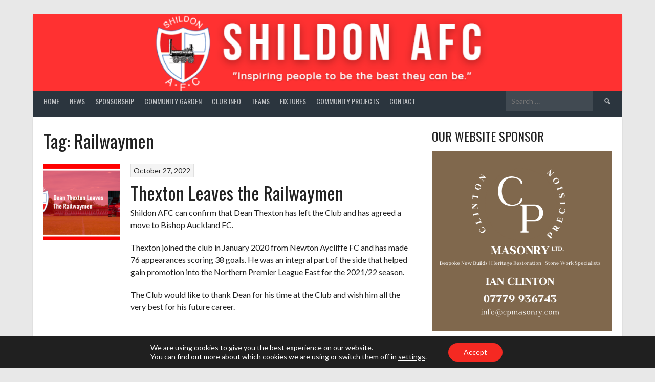

--- FILE ---
content_type: text/html; charset=UTF-8
request_url: https://shildonafc.com/tag/railwaymen/
body_size: 22922
content:
<!DOCTYPE html>
<html lang="en-GB">
<head>
<meta charset="UTF-8">
<meta name="viewport" content="width=device-width, initial-scale=1">
<link rel="profile" href="http://gmpg.org/xfn/11">
<link rel="pingback" href="https://shildonafc.com/xmlrpc.php">
<title>Railwaymen &#8211; Shildon AFC</title>
<meta name='robots' content='max-image-preview:large' />
<link rel='dns-prefetch' href='//www.googletagmanager.com' />
<link rel='dns-prefetch' href='//stats.wp.com' />
<link rel='dns-prefetch' href='//fonts.googleapis.com' />
<link rel="alternate" type="application/rss+xml" title="Shildon AFC &raquo; Feed" href="https://shildonafc.com/feed/" />
<link rel="alternate" type="application/rss+xml" title="Shildon AFC &raquo; Railwaymen Tag Feed" href="https://shildonafc.com/tag/railwaymen/feed/" />
<style type="text/css">
.hasCountdown{text-shadow:transparent 0 1px 1px;overflow:hidden;padding:5px}
.countdown_rtl{direction:rtl}
.countdown_holding span{background-color:#ccc}
.countdown_row{clear:both;width:100%;text-align:center}
.countdown_show1 .countdown_section{width:98%}
.countdown_show2 .countdown_section{width:48%}
.countdown_show3 .countdown_section{width:32.5%}
.countdown_show4 .countdown_section{width:24.5%}
.countdown_show5 .countdown_section{width:19.5%}
.countdown_show6 .countdown_section{width:16.25%}
.countdown_show7 .countdown_section{width:14%}
.countdown_section{display:block;float:left;font-size:75%;text-align:center;margin:3px 0}
.countdown_amount{font-size:200%}
.countdown_descr{display:block;width:100%}
a.countdown_infolink{display:block;border-radius:10px;width:14px;height:13px;float:right;font-size:9px;line-height:13px;font-weight:700;text-align:center;position:relative;top:-15px;border:1px solid}
#countdown-preview{padding:10px}
#shailan-countdown-6,.shailan-countdown-6.hasCountdown{background-color:#FFFFFF;color:#000000;margin:0px auto;}#shailan-countdown-6,.shailan-countdown-6.hasCountdown a{color:#000000;}</style>
<style id='wp-img-auto-sizes-contain-inline-css' type='text/css'>
img:is([sizes=auto i],[sizes^="auto," i]){contain-intrinsic-size:3000px 1500px}
/*# sourceURL=wp-img-auto-sizes-contain-inline-css */
</style>
<link rel='stylesheet' id='mb.miniAudioPlayer.css-css' href='https://shildonafc.com/wp-content/plugins/wp-miniaudioplayer/css/miniplayer.css?ver=1.9.7' type='text/css' media='screen' />
<style id='wp-emoji-styles-inline-css' type='text/css'>

	img.wp-smiley, img.emoji {
		display: inline !important;
		border: none !important;
		box-shadow: none !important;
		height: 1em !important;
		width: 1em !important;
		margin: 0 0.07em !important;
		vertical-align: -0.1em !important;
		background: none !important;
		padding: 0 !important;
	}
/*# sourceURL=wp-emoji-styles-inline-css */
</style>
<style id='wp-block-library-inline-css' type='text/css'>
:root{--wp-block-synced-color:#7a00df;--wp-block-synced-color--rgb:122,0,223;--wp-bound-block-color:var(--wp-block-synced-color);--wp-editor-canvas-background:#ddd;--wp-admin-theme-color:#007cba;--wp-admin-theme-color--rgb:0,124,186;--wp-admin-theme-color-darker-10:#006ba1;--wp-admin-theme-color-darker-10--rgb:0,107,160.5;--wp-admin-theme-color-darker-20:#005a87;--wp-admin-theme-color-darker-20--rgb:0,90,135;--wp-admin-border-width-focus:2px}@media (min-resolution:192dpi){:root{--wp-admin-border-width-focus:1.5px}}.wp-element-button{cursor:pointer}:root .has-very-light-gray-background-color{background-color:#eee}:root .has-very-dark-gray-background-color{background-color:#313131}:root .has-very-light-gray-color{color:#eee}:root .has-very-dark-gray-color{color:#313131}:root .has-vivid-green-cyan-to-vivid-cyan-blue-gradient-background{background:linear-gradient(135deg,#00d084,#0693e3)}:root .has-purple-crush-gradient-background{background:linear-gradient(135deg,#34e2e4,#4721fb 50%,#ab1dfe)}:root .has-hazy-dawn-gradient-background{background:linear-gradient(135deg,#faaca8,#dad0ec)}:root .has-subdued-olive-gradient-background{background:linear-gradient(135deg,#fafae1,#67a671)}:root .has-atomic-cream-gradient-background{background:linear-gradient(135deg,#fdd79a,#004a59)}:root .has-nightshade-gradient-background{background:linear-gradient(135deg,#330968,#31cdcf)}:root .has-midnight-gradient-background{background:linear-gradient(135deg,#020381,#2874fc)}:root{--wp--preset--font-size--normal:16px;--wp--preset--font-size--huge:42px}.has-regular-font-size{font-size:1em}.has-larger-font-size{font-size:2.625em}.has-normal-font-size{font-size:var(--wp--preset--font-size--normal)}.has-huge-font-size{font-size:var(--wp--preset--font-size--huge)}.has-text-align-center{text-align:center}.has-text-align-left{text-align:left}.has-text-align-right{text-align:right}.has-fit-text{white-space:nowrap!important}#end-resizable-editor-section{display:none}.aligncenter{clear:both}.items-justified-left{justify-content:flex-start}.items-justified-center{justify-content:center}.items-justified-right{justify-content:flex-end}.items-justified-space-between{justify-content:space-between}.screen-reader-text{border:0;clip-path:inset(50%);height:1px;margin:-1px;overflow:hidden;padding:0;position:absolute;width:1px;word-wrap:normal!important}.screen-reader-text:focus{background-color:#ddd;clip-path:none;color:#444;display:block;font-size:1em;height:auto;left:5px;line-height:normal;padding:15px 23px 14px;text-decoration:none;top:5px;width:auto;z-index:100000}html :where(.has-border-color){border-style:solid}html :where([style*=border-top-color]){border-top-style:solid}html :where([style*=border-right-color]){border-right-style:solid}html :where([style*=border-bottom-color]){border-bottom-style:solid}html :where([style*=border-left-color]){border-left-style:solid}html :where([style*=border-width]){border-style:solid}html :where([style*=border-top-width]){border-top-style:solid}html :where([style*=border-right-width]){border-right-style:solid}html :where([style*=border-bottom-width]){border-bottom-style:solid}html :where([style*=border-left-width]){border-left-style:solid}html :where(img[class*=wp-image-]){height:auto;max-width:100%}:where(figure){margin:0 0 1em}html :where(.is-position-sticky){--wp-admin--admin-bar--position-offset:var(--wp-admin--admin-bar--height,0px)}@media screen and (max-width:600px){html :where(.is-position-sticky){--wp-admin--admin-bar--position-offset:0px}}

/*# sourceURL=wp-block-library-inline-css */
</style><style id='wp-block-list-inline-css' type='text/css'>
ol,ul{box-sizing:border-box}:root :where(.wp-block-list.has-background){padding:1.25em 2.375em}
/*# sourceURL=https://shildonafc.com/wp-includes/blocks/list/style.min.css */
</style>
<style id='global-styles-inline-css' type='text/css'>
:root{--wp--preset--aspect-ratio--square: 1;--wp--preset--aspect-ratio--4-3: 4/3;--wp--preset--aspect-ratio--3-4: 3/4;--wp--preset--aspect-ratio--3-2: 3/2;--wp--preset--aspect-ratio--2-3: 2/3;--wp--preset--aspect-ratio--16-9: 16/9;--wp--preset--aspect-ratio--9-16: 9/16;--wp--preset--color--black: #000000;--wp--preset--color--cyan-bluish-gray: #abb8c3;--wp--preset--color--white: #ffffff;--wp--preset--color--pale-pink: #f78da7;--wp--preset--color--vivid-red: #cf2e2e;--wp--preset--color--luminous-vivid-orange: #ff6900;--wp--preset--color--luminous-vivid-amber: #fcb900;--wp--preset--color--light-green-cyan: #7bdcb5;--wp--preset--color--vivid-green-cyan: #00d084;--wp--preset--color--pale-cyan-blue: #8ed1fc;--wp--preset--color--vivid-cyan-blue: #0693e3;--wp--preset--color--vivid-purple: #9b51e0;--wp--preset--gradient--vivid-cyan-blue-to-vivid-purple: linear-gradient(135deg,rgb(6,147,227) 0%,rgb(155,81,224) 100%);--wp--preset--gradient--light-green-cyan-to-vivid-green-cyan: linear-gradient(135deg,rgb(122,220,180) 0%,rgb(0,208,130) 100%);--wp--preset--gradient--luminous-vivid-amber-to-luminous-vivid-orange: linear-gradient(135deg,rgb(252,185,0) 0%,rgb(255,105,0) 100%);--wp--preset--gradient--luminous-vivid-orange-to-vivid-red: linear-gradient(135deg,rgb(255,105,0) 0%,rgb(207,46,46) 100%);--wp--preset--gradient--very-light-gray-to-cyan-bluish-gray: linear-gradient(135deg,rgb(238,238,238) 0%,rgb(169,184,195) 100%);--wp--preset--gradient--cool-to-warm-spectrum: linear-gradient(135deg,rgb(74,234,220) 0%,rgb(151,120,209) 20%,rgb(207,42,186) 40%,rgb(238,44,130) 60%,rgb(251,105,98) 80%,rgb(254,248,76) 100%);--wp--preset--gradient--blush-light-purple: linear-gradient(135deg,rgb(255,206,236) 0%,rgb(152,150,240) 100%);--wp--preset--gradient--blush-bordeaux: linear-gradient(135deg,rgb(254,205,165) 0%,rgb(254,45,45) 50%,rgb(107,0,62) 100%);--wp--preset--gradient--luminous-dusk: linear-gradient(135deg,rgb(255,203,112) 0%,rgb(199,81,192) 50%,rgb(65,88,208) 100%);--wp--preset--gradient--pale-ocean: linear-gradient(135deg,rgb(255,245,203) 0%,rgb(182,227,212) 50%,rgb(51,167,181) 100%);--wp--preset--gradient--electric-grass: linear-gradient(135deg,rgb(202,248,128) 0%,rgb(113,206,126) 100%);--wp--preset--gradient--midnight: linear-gradient(135deg,rgb(2,3,129) 0%,rgb(40,116,252) 100%);--wp--preset--font-size--small: 13px;--wp--preset--font-size--medium: 20px;--wp--preset--font-size--large: 36px;--wp--preset--font-size--x-large: 42px;--wp--preset--spacing--20: 0.44rem;--wp--preset--spacing--30: 0.67rem;--wp--preset--spacing--40: 1rem;--wp--preset--spacing--50: 1.5rem;--wp--preset--spacing--60: 2.25rem;--wp--preset--spacing--70: 3.38rem;--wp--preset--spacing--80: 5.06rem;--wp--preset--shadow--natural: 6px 6px 9px rgba(0, 0, 0, 0.2);--wp--preset--shadow--deep: 12px 12px 50px rgba(0, 0, 0, 0.4);--wp--preset--shadow--sharp: 6px 6px 0px rgba(0, 0, 0, 0.2);--wp--preset--shadow--outlined: 6px 6px 0px -3px rgb(255, 255, 255), 6px 6px rgb(0, 0, 0);--wp--preset--shadow--crisp: 6px 6px 0px rgb(0, 0, 0);}:where(.is-layout-flex){gap: 0.5em;}:where(.is-layout-grid){gap: 0.5em;}body .is-layout-flex{display: flex;}.is-layout-flex{flex-wrap: wrap;align-items: center;}.is-layout-flex > :is(*, div){margin: 0;}body .is-layout-grid{display: grid;}.is-layout-grid > :is(*, div){margin: 0;}:where(.wp-block-columns.is-layout-flex){gap: 2em;}:where(.wp-block-columns.is-layout-grid){gap: 2em;}:where(.wp-block-post-template.is-layout-flex){gap: 1.25em;}:where(.wp-block-post-template.is-layout-grid){gap: 1.25em;}.has-black-color{color: var(--wp--preset--color--black) !important;}.has-cyan-bluish-gray-color{color: var(--wp--preset--color--cyan-bluish-gray) !important;}.has-white-color{color: var(--wp--preset--color--white) !important;}.has-pale-pink-color{color: var(--wp--preset--color--pale-pink) !important;}.has-vivid-red-color{color: var(--wp--preset--color--vivid-red) !important;}.has-luminous-vivid-orange-color{color: var(--wp--preset--color--luminous-vivid-orange) !important;}.has-luminous-vivid-amber-color{color: var(--wp--preset--color--luminous-vivid-amber) !important;}.has-light-green-cyan-color{color: var(--wp--preset--color--light-green-cyan) !important;}.has-vivid-green-cyan-color{color: var(--wp--preset--color--vivid-green-cyan) !important;}.has-pale-cyan-blue-color{color: var(--wp--preset--color--pale-cyan-blue) !important;}.has-vivid-cyan-blue-color{color: var(--wp--preset--color--vivid-cyan-blue) !important;}.has-vivid-purple-color{color: var(--wp--preset--color--vivid-purple) !important;}.has-black-background-color{background-color: var(--wp--preset--color--black) !important;}.has-cyan-bluish-gray-background-color{background-color: var(--wp--preset--color--cyan-bluish-gray) !important;}.has-white-background-color{background-color: var(--wp--preset--color--white) !important;}.has-pale-pink-background-color{background-color: var(--wp--preset--color--pale-pink) !important;}.has-vivid-red-background-color{background-color: var(--wp--preset--color--vivid-red) !important;}.has-luminous-vivid-orange-background-color{background-color: var(--wp--preset--color--luminous-vivid-orange) !important;}.has-luminous-vivid-amber-background-color{background-color: var(--wp--preset--color--luminous-vivid-amber) !important;}.has-light-green-cyan-background-color{background-color: var(--wp--preset--color--light-green-cyan) !important;}.has-vivid-green-cyan-background-color{background-color: var(--wp--preset--color--vivid-green-cyan) !important;}.has-pale-cyan-blue-background-color{background-color: var(--wp--preset--color--pale-cyan-blue) !important;}.has-vivid-cyan-blue-background-color{background-color: var(--wp--preset--color--vivid-cyan-blue) !important;}.has-vivid-purple-background-color{background-color: var(--wp--preset--color--vivid-purple) !important;}.has-black-border-color{border-color: var(--wp--preset--color--black) !important;}.has-cyan-bluish-gray-border-color{border-color: var(--wp--preset--color--cyan-bluish-gray) !important;}.has-white-border-color{border-color: var(--wp--preset--color--white) !important;}.has-pale-pink-border-color{border-color: var(--wp--preset--color--pale-pink) !important;}.has-vivid-red-border-color{border-color: var(--wp--preset--color--vivid-red) !important;}.has-luminous-vivid-orange-border-color{border-color: var(--wp--preset--color--luminous-vivid-orange) !important;}.has-luminous-vivid-amber-border-color{border-color: var(--wp--preset--color--luminous-vivid-amber) !important;}.has-light-green-cyan-border-color{border-color: var(--wp--preset--color--light-green-cyan) !important;}.has-vivid-green-cyan-border-color{border-color: var(--wp--preset--color--vivid-green-cyan) !important;}.has-pale-cyan-blue-border-color{border-color: var(--wp--preset--color--pale-cyan-blue) !important;}.has-vivid-cyan-blue-border-color{border-color: var(--wp--preset--color--vivid-cyan-blue) !important;}.has-vivid-purple-border-color{border-color: var(--wp--preset--color--vivid-purple) !important;}.has-vivid-cyan-blue-to-vivid-purple-gradient-background{background: var(--wp--preset--gradient--vivid-cyan-blue-to-vivid-purple) !important;}.has-light-green-cyan-to-vivid-green-cyan-gradient-background{background: var(--wp--preset--gradient--light-green-cyan-to-vivid-green-cyan) !important;}.has-luminous-vivid-amber-to-luminous-vivid-orange-gradient-background{background: var(--wp--preset--gradient--luminous-vivid-amber-to-luminous-vivid-orange) !important;}.has-luminous-vivid-orange-to-vivid-red-gradient-background{background: var(--wp--preset--gradient--luminous-vivid-orange-to-vivid-red) !important;}.has-very-light-gray-to-cyan-bluish-gray-gradient-background{background: var(--wp--preset--gradient--very-light-gray-to-cyan-bluish-gray) !important;}.has-cool-to-warm-spectrum-gradient-background{background: var(--wp--preset--gradient--cool-to-warm-spectrum) !important;}.has-blush-light-purple-gradient-background{background: var(--wp--preset--gradient--blush-light-purple) !important;}.has-blush-bordeaux-gradient-background{background: var(--wp--preset--gradient--blush-bordeaux) !important;}.has-luminous-dusk-gradient-background{background: var(--wp--preset--gradient--luminous-dusk) !important;}.has-pale-ocean-gradient-background{background: var(--wp--preset--gradient--pale-ocean) !important;}.has-electric-grass-gradient-background{background: var(--wp--preset--gradient--electric-grass) !important;}.has-midnight-gradient-background{background: var(--wp--preset--gradient--midnight) !important;}.has-small-font-size{font-size: var(--wp--preset--font-size--small) !important;}.has-medium-font-size{font-size: var(--wp--preset--font-size--medium) !important;}.has-large-font-size{font-size: var(--wp--preset--font-size--large) !important;}.has-x-large-font-size{font-size: var(--wp--preset--font-size--x-large) !important;}
/*# sourceURL=global-styles-inline-css */
</style>

<style id='classic-theme-styles-inline-css' type='text/css'>
/*! This file is auto-generated */
.wp-block-button__link{color:#fff;background-color:#32373c;border-radius:9999px;box-shadow:none;text-decoration:none;padding:calc(.667em + 2px) calc(1.333em + 2px);font-size:1.125em}.wp-block-file__button{background:#32373c;color:#fff;text-decoration:none}
/*# sourceURL=/wp-includes/css/classic-themes.min.css */
</style>
<link rel='stylesheet' id='dashicons-css' href='https://shildonafc.com/wp-includes/css/dashicons.min.css?ver=6.9' type='text/css' media='all' />
<link rel='stylesheet' id='sportspress-general-css' href='//shildonafc.com/wp-content/plugins/sportspress/assets/css/sportspress.css?ver=2.7.26' type='text/css' media='all' />
<link rel='stylesheet' id='sportspress-icons-css' href='//shildonafc.com/wp-content/plugins/sportspress/assets/css/icons.css?ver=2.7.26' type='text/css' media='all' />
<link rel='stylesheet' id='wp-polls-css' href='https://shildonafc.com/wp-content/plugins/wp-polls/polls-css.css?ver=2.77.3' type='text/css' media='all' />
<style id='wp-polls-inline-css' type='text/css'>
.wp-polls .pollbar {
	margin: 1px;
	font-size: 6px;
	line-height: 8px;
	height: 8px;
	background: #cc0000;
	border: 1px solid #dd0000;
}

/*# sourceURL=wp-polls-inline-css */
</style>
<link rel='stylesheet' id='rookie-lato-css' href='//fonts.googleapis.com/css?family=Lato%3A400%2C700%2C400italic%2C700italic&#038;subset=latin-ext&#038;ver=6.9' type='text/css' media='all' />
<link rel='stylesheet' id='rookie-oswald-css' href='//fonts.googleapis.com/css?family=Oswald%3A400%2C700&#038;subset=latin-ext&#038;ver=6.9' type='text/css' media='all' />
<link rel='stylesheet' id='rookie-framework-style-css' href='https://shildonafc.com/wp-content/themes/rookie/framework.css?ver=6.9' type='text/css' media='all' />
<link rel='stylesheet' id='rookie-style-css' href='https://shildonafc.com/wp-content/themes/rookie/style.css?ver=6.9' type='text/css' media='all' />
<link rel='stylesheet' id='__EPYT__style-css' href='https://shildonafc.com/wp-content/plugins/youtube-embed-plus/styles/ytprefs.min.css?ver=14.2.4' type='text/css' media='all' />
<style id='__EPYT__style-inline-css' type='text/css'>

                .epyt-gallery-thumb {
                        width: 33.333%;
                }
                
/*# sourceURL=__EPYT__style-inline-css */
</style>
<link rel='stylesheet' id='moove_gdpr_frontend-css' href='https://shildonafc.com/wp-content/plugins/gdpr-cookie-compliance/dist/styles/gdpr-main-nf.css?ver=5.0.9' type='text/css' media='all' />
<style id='moove_gdpr_frontend-inline-css' type='text/css'>
				#moove_gdpr_cookie_modal .moove-gdpr-modal-content .moove-gdpr-tab-main h3.tab-title, 
				#moove_gdpr_cookie_modal .moove-gdpr-modal-content .moove-gdpr-tab-main span.tab-title,
				#moove_gdpr_cookie_modal .moove-gdpr-modal-content .moove-gdpr-modal-left-content #moove-gdpr-menu li a, 
				#moove_gdpr_cookie_modal .moove-gdpr-modal-content .moove-gdpr-modal-left-content #moove-gdpr-menu li button,
				#moove_gdpr_cookie_modal .moove-gdpr-modal-content .moove-gdpr-modal-left-content .moove-gdpr-branding-cnt a,
				#moove_gdpr_cookie_modal .moove-gdpr-modal-content .moove-gdpr-modal-footer-content .moove-gdpr-button-holder a.mgbutton, 
				#moove_gdpr_cookie_modal .moove-gdpr-modal-content .moove-gdpr-modal-footer-content .moove-gdpr-button-holder button.mgbutton,
				#moove_gdpr_cookie_modal .cookie-switch .cookie-slider:after, 
				#moove_gdpr_cookie_modal .cookie-switch .slider:after, 
				#moove_gdpr_cookie_modal .switch .cookie-slider:after, 
				#moove_gdpr_cookie_modal .switch .slider:after,
				#moove_gdpr_cookie_info_bar .moove-gdpr-info-bar-container .moove-gdpr-info-bar-content p, 
				#moove_gdpr_cookie_info_bar .moove-gdpr-info-bar-container .moove-gdpr-info-bar-content p a,
				#moove_gdpr_cookie_info_bar .moove-gdpr-info-bar-container .moove-gdpr-info-bar-content a.mgbutton, 
				#moove_gdpr_cookie_info_bar .moove-gdpr-info-bar-container .moove-gdpr-info-bar-content button.mgbutton,
				#moove_gdpr_cookie_modal .moove-gdpr-modal-content .moove-gdpr-tab-main .moove-gdpr-tab-main-content h1, 
				#moove_gdpr_cookie_modal .moove-gdpr-modal-content .moove-gdpr-tab-main .moove-gdpr-tab-main-content h2, 
				#moove_gdpr_cookie_modal .moove-gdpr-modal-content .moove-gdpr-tab-main .moove-gdpr-tab-main-content h3, 
				#moove_gdpr_cookie_modal .moove-gdpr-modal-content .moove-gdpr-tab-main .moove-gdpr-tab-main-content h4, 
				#moove_gdpr_cookie_modal .moove-gdpr-modal-content .moove-gdpr-tab-main .moove-gdpr-tab-main-content h5, 
				#moove_gdpr_cookie_modal .moove-gdpr-modal-content .moove-gdpr-tab-main .moove-gdpr-tab-main-content h6,
				#moove_gdpr_cookie_modal .moove-gdpr-modal-content.moove_gdpr_modal_theme_v2 .moove-gdpr-modal-title .tab-title,
				#moove_gdpr_cookie_modal .moove-gdpr-modal-content.moove_gdpr_modal_theme_v2 .moove-gdpr-tab-main h3.tab-title, 
				#moove_gdpr_cookie_modal .moove-gdpr-modal-content.moove_gdpr_modal_theme_v2 .moove-gdpr-tab-main span.tab-title,
				#moove_gdpr_cookie_modal .moove-gdpr-modal-content.moove_gdpr_modal_theme_v2 .moove-gdpr-branding-cnt a {
					font-weight: inherit				}
			#moove_gdpr_cookie_modal,#moove_gdpr_cookie_info_bar,.gdpr_cookie_settings_shortcode_content{font-family:inherit}#moove_gdpr_save_popup_settings_button{background-color:#373737;color:#fff}#moove_gdpr_save_popup_settings_button:hover{background-color:#000}#moove_gdpr_cookie_info_bar .moove-gdpr-info-bar-container .moove-gdpr-info-bar-content a.mgbutton,#moove_gdpr_cookie_info_bar .moove-gdpr-info-bar-container .moove-gdpr-info-bar-content button.mgbutton{background-color:#f52922}#moove_gdpr_cookie_modal .moove-gdpr-modal-content .moove-gdpr-modal-footer-content .moove-gdpr-button-holder a.mgbutton,#moove_gdpr_cookie_modal .moove-gdpr-modal-content .moove-gdpr-modal-footer-content .moove-gdpr-button-holder button.mgbutton,.gdpr_cookie_settings_shortcode_content .gdpr-shr-button.button-green{background-color:#f52922;border-color:#f52922}#moove_gdpr_cookie_modal .moove-gdpr-modal-content .moove-gdpr-modal-footer-content .moove-gdpr-button-holder a.mgbutton:hover,#moove_gdpr_cookie_modal .moove-gdpr-modal-content .moove-gdpr-modal-footer-content .moove-gdpr-button-holder button.mgbutton:hover,.gdpr_cookie_settings_shortcode_content .gdpr-shr-button.button-green:hover{background-color:#fff;color:#f52922}#moove_gdpr_cookie_modal .moove-gdpr-modal-content .moove-gdpr-modal-close i,#moove_gdpr_cookie_modal .moove-gdpr-modal-content .moove-gdpr-modal-close span.gdpr-icon{background-color:#f52922;border:1px solid #f52922}#moove_gdpr_cookie_info_bar span.moove-gdpr-infobar-allow-all.focus-g,#moove_gdpr_cookie_info_bar span.moove-gdpr-infobar-allow-all:focus,#moove_gdpr_cookie_info_bar button.moove-gdpr-infobar-allow-all.focus-g,#moove_gdpr_cookie_info_bar button.moove-gdpr-infobar-allow-all:focus,#moove_gdpr_cookie_info_bar span.moove-gdpr-infobar-reject-btn.focus-g,#moove_gdpr_cookie_info_bar span.moove-gdpr-infobar-reject-btn:focus,#moove_gdpr_cookie_info_bar button.moove-gdpr-infobar-reject-btn.focus-g,#moove_gdpr_cookie_info_bar button.moove-gdpr-infobar-reject-btn:focus,#moove_gdpr_cookie_info_bar span.change-settings-button.focus-g,#moove_gdpr_cookie_info_bar span.change-settings-button:focus,#moove_gdpr_cookie_info_bar button.change-settings-button.focus-g,#moove_gdpr_cookie_info_bar button.change-settings-button:focus{-webkit-box-shadow:0 0 1px 3px #f52922;-moz-box-shadow:0 0 1px 3px #f52922;box-shadow:0 0 1px 3px #f52922}#moove_gdpr_cookie_modal .moove-gdpr-modal-content .moove-gdpr-modal-close i:hover,#moove_gdpr_cookie_modal .moove-gdpr-modal-content .moove-gdpr-modal-close span.gdpr-icon:hover,#moove_gdpr_cookie_info_bar span[data-href]>u.change-settings-button{color:#f52922}#moove_gdpr_cookie_modal .moove-gdpr-modal-content .moove-gdpr-modal-left-content #moove-gdpr-menu li.menu-item-selected a span.gdpr-icon,#moove_gdpr_cookie_modal .moove-gdpr-modal-content .moove-gdpr-modal-left-content #moove-gdpr-menu li.menu-item-selected button span.gdpr-icon{color:inherit}#moove_gdpr_cookie_modal .moove-gdpr-modal-content .moove-gdpr-modal-left-content #moove-gdpr-menu li a span.gdpr-icon,#moove_gdpr_cookie_modal .moove-gdpr-modal-content .moove-gdpr-modal-left-content #moove-gdpr-menu li button span.gdpr-icon{color:inherit}#moove_gdpr_cookie_modal .gdpr-acc-link{line-height:0;font-size:0;color:transparent;position:absolute}#moove_gdpr_cookie_modal .moove-gdpr-modal-content .moove-gdpr-modal-close:hover i,#moove_gdpr_cookie_modal .moove-gdpr-modal-content .moove-gdpr-modal-left-content #moove-gdpr-menu li a,#moove_gdpr_cookie_modal .moove-gdpr-modal-content .moove-gdpr-modal-left-content #moove-gdpr-menu li button,#moove_gdpr_cookie_modal .moove-gdpr-modal-content .moove-gdpr-modal-left-content #moove-gdpr-menu li button i,#moove_gdpr_cookie_modal .moove-gdpr-modal-content .moove-gdpr-modal-left-content #moove-gdpr-menu li a i,#moove_gdpr_cookie_modal .moove-gdpr-modal-content .moove-gdpr-tab-main .moove-gdpr-tab-main-content a:hover,#moove_gdpr_cookie_info_bar.moove-gdpr-dark-scheme .moove-gdpr-info-bar-container .moove-gdpr-info-bar-content a.mgbutton:hover,#moove_gdpr_cookie_info_bar.moove-gdpr-dark-scheme .moove-gdpr-info-bar-container .moove-gdpr-info-bar-content button.mgbutton:hover,#moove_gdpr_cookie_info_bar.moove-gdpr-dark-scheme .moove-gdpr-info-bar-container .moove-gdpr-info-bar-content a:hover,#moove_gdpr_cookie_info_bar.moove-gdpr-dark-scheme .moove-gdpr-info-bar-container .moove-gdpr-info-bar-content button:hover,#moove_gdpr_cookie_info_bar.moove-gdpr-dark-scheme .moove-gdpr-info-bar-container .moove-gdpr-info-bar-content span.change-settings-button:hover,#moove_gdpr_cookie_info_bar.moove-gdpr-dark-scheme .moove-gdpr-info-bar-container .moove-gdpr-info-bar-content button.change-settings-button:hover,#moove_gdpr_cookie_info_bar.moove-gdpr-dark-scheme .moove-gdpr-info-bar-container .moove-gdpr-info-bar-content u.change-settings-button:hover,#moove_gdpr_cookie_info_bar span[data-href]>u.change-settings-button,#moove_gdpr_cookie_info_bar.moove-gdpr-dark-scheme .moove-gdpr-info-bar-container .moove-gdpr-info-bar-content a.mgbutton.focus-g,#moove_gdpr_cookie_info_bar.moove-gdpr-dark-scheme .moove-gdpr-info-bar-container .moove-gdpr-info-bar-content button.mgbutton.focus-g,#moove_gdpr_cookie_info_bar.moove-gdpr-dark-scheme .moove-gdpr-info-bar-container .moove-gdpr-info-bar-content a.focus-g,#moove_gdpr_cookie_info_bar.moove-gdpr-dark-scheme .moove-gdpr-info-bar-container .moove-gdpr-info-bar-content button.focus-g,#moove_gdpr_cookie_info_bar.moove-gdpr-dark-scheme .moove-gdpr-info-bar-container .moove-gdpr-info-bar-content a.mgbutton:focus,#moove_gdpr_cookie_info_bar.moove-gdpr-dark-scheme .moove-gdpr-info-bar-container .moove-gdpr-info-bar-content button.mgbutton:focus,#moove_gdpr_cookie_info_bar.moove-gdpr-dark-scheme .moove-gdpr-info-bar-container .moove-gdpr-info-bar-content a:focus,#moove_gdpr_cookie_info_bar.moove-gdpr-dark-scheme .moove-gdpr-info-bar-container .moove-gdpr-info-bar-content button:focus,#moove_gdpr_cookie_info_bar.moove-gdpr-dark-scheme .moove-gdpr-info-bar-container .moove-gdpr-info-bar-content span.change-settings-button.focus-g,span.change-settings-button:focus,button.change-settings-button.focus-g,button.change-settings-button:focus,#moove_gdpr_cookie_info_bar.moove-gdpr-dark-scheme .moove-gdpr-info-bar-container .moove-gdpr-info-bar-content u.change-settings-button.focus-g,#moove_gdpr_cookie_info_bar.moove-gdpr-dark-scheme .moove-gdpr-info-bar-container .moove-gdpr-info-bar-content u.change-settings-button:focus{color:#f52922}#moove_gdpr_cookie_modal .moove-gdpr-branding.focus-g span,#moove_gdpr_cookie_modal .moove-gdpr-modal-content .moove-gdpr-tab-main a.focus-g,#moove_gdpr_cookie_modal .moove-gdpr-modal-content .moove-gdpr-tab-main .gdpr-cd-details-toggle.focus-g{color:#f52922}#moove_gdpr_cookie_modal.gdpr_lightbox-hide{display:none}
/*# sourceURL=moove_gdpr_frontend-inline-css */
</style>
<style type="text/css"></style>	<style type="text/css"> /* Rookie Custom Layout */
	@media screen and (min-width: 1025px) {
		.site-header, .site-content, .site-footer, .site-info {
			width: 1150px; }
	}
	</style>
		<style type="text/css"> /* Rookie Custom Colors */
	.site-content,
	.main-navigation .nav-menu > .menu-item-has-children:hover > a,
	.main-navigation li.menu-item-has-children:hover a,
	.main-navigation ul ul { background: #ffffff; }
	pre,
	code,
	kbd,
	tt,
	var,
	table,
	.main-navigation li.menu-item-has-children:hover a:hover,
	.main-navigation ul ul li.page_item_has_children:hover > a,
	.entry-footer-links,
	.comment-content,
	.sp-table-wrapper .dataTables_paginate,
	.sp-event-staff,
	.sp-template-countdown .event-name,
	.sp-template-countdown .event-venue,
	.sp-template-countdown .event-league,
	.sp-template-countdown time span,
	.sp-template-details dl,
	.mega-slider__row,
	.woocommerce .woocommerce-breadcrumb,
	.woocommerce-page .woocommerce-breadcrumb,
	.opta-widget-container form {
		background: #f4f4f4; }
	.comment-content:after {
		border-right-color: #f4f4f4; }
	.widget_calendar #today,
	.sp-highlight,
	.sp-template-event-calendar #today,
	.sp-template-event-blocks .event-title,
	.mega-slider__row:hover {
		background: #ffffff; }
	.sp-tournament-bracket .sp-team .sp-team-name:before {
		border-left-color: #ffffff;
		border-right-color: #ffffff; }
	.sp-tournament-bracket .sp-event {
		border-color: #ffffff !important; }
	caption,
	.main-navigation,
	.site-footer,
	.sp-heading,
	.sp-table-caption,
	.sp-template-gallery .gallery-caption,
	.sp-template-event-logos .sp-team-result,
	.sp-statistic-bar,
	.opta-widget-container h2 {
		background: #2b353e; }
	pre,
	code,
	kbd,
	tt,
	var,
	table,
	th,
	td,
	tbody td,
	th:first-child, td:first-child,
	th:last-child, td:last-child,
	input[type="text"],
	input[type="email"],
	input[type="url"],
	input[type="password"],
	input[type="search"],
    input[type="tel"],
    input[type="date"],
	textarea,
	.entry-footer-links,
	.comment-metadata .edit-link,
	.comment-content,
	.sp-table-wrapper .dataTables_paginate,
	.sp-event-staff,
	.sp-template-countdown .event-name,
	.sp-template-countdown .event-venue,
	.sp-template-countdown .event-league,
	.sp-template-countdown time span,
	.sp-template-countdown time span:first-child,
	.sp-template-event-blocks .event-title,
	.sp-template-details dl,
	.sp-template-tournament-bracket table,
	.sp-template-tournament-bracket thead th,
	.mega-slider_row,
	.woocommerce .woocommerce-breadcrumb,
	.woocommerce-page .woocommerce-breadcrumb,
	.opta-widget-container form {
		border-color: #e0e0e0; }
	.comment-content:before {
		border-right-color: #e0e0e0; }
	.sp-tab-menu {
		border-bottom-color: #e0e0e0; }
	body,
	button,
	input,
	select,
	textarea,
	.main-navigation .nav-menu > .menu-item-has-children:hover > a,
	.main-navigation ul ul a,
	.widget_recent_entries ul li:before,
	.widget_pages ul li:before,
	.widget_categories ul li:before,
	.widget_archive ul li:before,
	.widget_recent_comments ul li:before,
	.widget_nav_menu ul li:before,
	.widget_links ul li:before,
	.widget_meta ul li:before,
	.entry-title a,
	a .entry-title,
	.page-title a,
	a .page-title,
	.entry-title a:hover,
	a:hover .entry-title,
	.page-title a:hover,
	a:hover .page-title:hover,
	.woocommerce ul.products li.product h3,
	.woocommerce-page ul.products li.product h3 {
		color: #222222; }
	pre,
	code,
	kbd,
	tt,
	var,
	table,
	.main-navigation li.menu-item-has-children:hover a:hover,
	.main-navigation ul ul li.page_item_has_children:hover > a,
	.entry-meta,
	.entry-footer-links,
	.comment-content,
	.sp-data-table,
	.site-footer .sp-data-table,
	.sp-table-wrapper .dataTables_paginate,
	.sp-template,
	.sp-template-countdown .event-venue,
	.sp-template-countdown .event-league,
	.sp-template-countdown .event-name a,
	.sp-template-countdown time span,
	.sp-template-details dl,
	.sp-template-event-blocks .event-title,
	.sp-template-event-blocks .event-title a,
	.sp-tournament-bracket .sp-event .sp-event-date,
	.mega-slider,
	.woocommerce .woocommerce-breadcrumb,
	.woocommerce-page .woocommerce-breadcrumb {
		color: #222222; }
	.widget_recent_entries ul li a,
	.widget_pages ul li a,
	.widget_categories ul li a,
	.widget_archive ul li a,
	.widget_recent_comments ul li a,
	.widget_nav_menu ul li a,
	.widget_links ul li a,
	.widget_meta ul li a,
	.widget_calendar #prev a,
	.widget_calendar #next a,
	.nav-links a,
	.comment-metadata a,
	.comment-body .reply a,
	.wp-caption-text,
	.sp-view-all-link,
	.sp-template-event-calendar #prev a,
	.sp-template-event-calendar #next a,
	.sp-template-tournament-bracket .sp-event-venue,
	.woocommerce .woocommerce-breadcrumb,
	.woocommerce-page .woocommerce-breadcrumb,
	.woocommerce .woocommerce-breadcrumb a,
	.woocommerce-page .woocommerce-breadcrumb a {
		color: #8b8b8b; }
	caption,
	button,
	input[type="button"],
	input[type="reset"],
	input[type="submit"],
	.main-navigation .nav-menu > li:hover > a,
	.main-navigation.toggled .menu-toggle,
	.site-footer,
	.sp-template .gallery-caption,
	.sp-template .gallery-caption a,
	.sp-heading,
	.sp-heading:hover,
	.sp-heading a:hover,
	.sp-table-caption,
	.sp-template-event-logos .sp-team-result,
	.sp-template-tournament-bracket .sp-result,
	.single-sp_player .entry-header .entry-title strong {
		color: #ffffff; }
	.main-navigation a,
	.main-navigation .menu-toggle {
		color: rgba(255, 255, 255, 0.7); }
	a,
	blockquote:before,
	q:before,
	.main-navigation ul ul .current-menu-item > a,
	.main-navigation ul ul .current-menu-parent > a,
	.main-navigation ul ul .current-menu-ancestor > a,
	.main-navigation ul ul .current_page_item > a,
	.main-navigation ul ul .current_page_parent > a,
	.main-navigation ul ul .current_page_ancestor > a,
	.main-navigation li.menu-item-has-children:hover ul .current-menu-item > a:hover,
	.main-navigation li.menu-item-has-children:hover ul .current-menu-parent > a:hover,
	.main-navigation li.menu-item-has-children:hover ul .current-menu-ancestor > a:hover,
	.main-navigation li.menu-item-has-children:hover ul .current_page_item > a:hover,
	.main-navigation li.menu-item-has-children:hover ul .current_page_parent > a:hover,
	.main-navigation li.menu-item-has-children:hover ul .current_page_ancestor > a:hover,
	.widget_recent_entries ul li a:hover,
	.widget_pages ul li a:hover,
	.widget_categories ul li a:hover,
	.widget_archive ul li a:hover,
	.widget_recent_comments ul li a:hover,
	.widget_nav_menu ul li a:hover,
	.widget_links ul li a:hover,
	.widget_meta ul li a:hover,
	.widget_calendar #prev a:hover,
	.widget_calendar #next a:hover,
	.nav-links a:hover,
	.sticky .entry-title:before,
	.comment-metadata a:hover,
	.comment-body .reply a:hover,
	.sp-view-all-link:hover,
	.sp-template-event-calendar #prev a:hover,
	.sp-template-event-calendar #next a:hover,
	.single-sp_staff .entry-header .entry-title strong,
	.sp-message {
		color: #28c3e2; }
	cite:before,
	button,
	input[type="button"],
	input[type="reset"],
	input[type="submit"],
	.main-navigation .nav-menu > li:hover > a,
	.main-navigation .search-form .search-submit:hover,
	.nav-links .meta-nav,
	.entry-footer a,
	.sp-template-player-gallery .gallery-item strong,
	.sp-template-tournament-bracket .sp-result,
	.single-sp_player .entry-header .entry-title strong,
	.sp-statistic-bar-fill,
	.mega-slider__row--active,
	.mega-slider__row--active:hover {
		background: #28c3e2; }
	.sp-message {
		border-color: #28c3e2; }
	caption,
	.sp-table-caption,
	.opta-widget-container h2 {
		border-top-color: #28c3e2; }
	.sp-tab-menu-item-active a {
		border-bottom-color: #28c3e2; }
	button:hover,
	input[type="button"]:hover,
	input[type="reset"]:hover,
	input[type="submit"]:hover,
	button:focus,
	input[type="button"]:focus,
	input[type="reset"]:focus,
	input[type="submit"]:focus,
	button:active,
	input[type="button"]:active,
	input[type="reset"]:active,
	input[type="submit"]:active,
	.entry-footer a:hover,
	.nav-links a:hover .meta-nav,
	.sp-template-tournament-bracket .sp-event-title:hover .sp-result {
		background: #0aa5c4; }
	.widget_search .search-submit {
		border-color: #0aa5c4; }
	a:hover {
		color: #0aa5c4; }
	.sp-template-event-logos {
		color: inherit; }
	.sp-footer-sponsors .sp-sponsors {
		border-color: #e43939; }
	@media screen and (max-width: 600px) {
		.main-navigation .nav-menu > li:hover > a,
		.main-navigation ul ul li.page_item_has_children:hover > a {
			color: #ffffff;
			background: transparent; }
		.main-navigation .nav-menu li a:hover,
		.main-navigation .search-form .search-submit {
			color: #ffffff;
			background: #28c3e2; }
		.main-navigation .nav-menu > .menu-item-has-children:hover > a,
		.main-navigation li.menu-item-has-children:hover a {
			background: transparent; }
		.main-navigation ul ul {
			background: rgba(0, 0, 0, 0.1); }
		.main-navigation .nav-menu > .menu-item-has-children:hover > a:hover,
		.main-navigation li.menu-item-has-children:hover a:hover {
			background: #28c3e2;
			color: #fff;
		}
		.main-navigation ul ul a,
		.main-navigation .nav-menu > .menu-item-has-children:hover > a {
			color: rgba(255, 255, 255, 0.7); }
		.main-navigation .nav-menu > .current-menu-item > a,
		.main-navigation .nav-menu > .current-menu-parent > a,
		.main-navigation .nav-menu > .current-menu-ancestor > a,
		.main-navigation .nav-menu > .current_page_item > a,
		.main-navigation .nav-menu > .current_page_parent > a,
		.main-navigation .nav-menu > .current_page_ancestor > a,
		.main-navigation .nav-menu > .current-menu-item:hover > a,
		.main-navigation .nav-menu > .current-menu-parent:hover > a,
		.main-navigation .nav-menu > .current-menu-ancestor:hover > a,
		.main-navigation .nav-menu > .current_page_item:hover > a,
		.main-navigation .nav-menu > .current_page_parent:hover > a,
		.main-navigation .nav-menu > .current_page_ancestor:hover > a,
		.main-navigation ul ul .current-menu-parent > a,
		.main-navigation ul ul .current-menu-ancestor > a,
		.main-navigation ul ul .current_page_parent > a,
		.main-navigation ul ul .current_page_ancestor > a,
		.main-navigation li.menu-item-has-children:hover ul .current-menu-item > a:hover,
		.main-navigation li.menu-item-has-children:hover ul .current-menu-parent > a:hover,
		.main-navigation li.menu-item-has-children:hover ul .current-menu-ancestor > a:hover,
		.main-navigation li.menu-item-has-children:hover ul .current_page_item > a:hover,
		.main-navigation li.menu-item-has-children:hover ul .current_page_parent > a:hover,
		.main-navigation li.menu-item-has-children:hover ul .current_page_ancestor > a:hover {
			color: #fff;
		}
	}
	@media screen and (min-width: 601px) {
		.content-area,
		.widecolumn {
			box-shadow: 1px 0 0 #e0e0e0;
		}
		.widget-area {
			box-shadow: inset 1px 0 0 #e0e0e0; }
		.widget-area-left {
			box-shadow: inset -1px 0 0 #e0e0e0; }
		.rtl .content-area,
		.rtl .widecolumn {
			box-shadow: -1px 0 0 #e0e0e0;
		}

		.rtl .widget-area,
		.rtl .widget-area-left {
			box-shadow: inset -1px 0 0 #e0e0e0; }
		.rtl .widget-area-right {
			box-shadow: inset 1px 0 0 #e0e0e0; }
	}
	@media screen and (max-width: 1199px) {
		.social-sidebar {
			box-shadow: inset 0 1px 0 #e0e0e0; }
	}

	
	</style>
	<script type="text/javascript" src="https://shildonafc.com/wp-includes/js/jquery/jquery.min.js?ver=3.7.1" id="jquery-core-js"></script>
<script type="text/javascript" src="https://shildonafc.com/wp-includes/js/jquery/jquery-migrate.min.js?ver=3.4.1" id="jquery-migrate-js"></script>
<script type="text/javascript" src="https://shildonafc.com/wp-content/plugins/wp-miniaudioplayer/js/jquery.mb.miniAudioPlayer.js?ver=1.9.7" id="mb.miniAudioPlayer-js"></script>
<script type="text/javascript" src="https://shildonafc.com/wp-content/plugins/wp-miniaudioplayer/js/map_overwrite_default_me.js?ver=1.9.7" id="map_overwrite_default_me-js"></script>

<!-- Google tag (gtag.js) snippet added by Site Kit -->
<!-- Google Analytics snippet added by Site Kit -->
<script type="text/javascript" src="https://www.googletagmanager.com/gtag/js?id=GT-PBGJZ4KN" id="google_gtagjs-js" async></script>
<script type="text/javascript" id="google_gtagjs-js-after">
/* <![CDATA[ */
window.dataLayer = window.dataLayer || [];function gtag(){dataLayer.push(arguments);}
gtag("set","linker",{"domains":["shildonafc.com"]});
gtag("js", new Date());
gtag("set", "developer_id.dZTNiMT", true);
gtag("config", "GT-PBGJZ4KN");
//# sourceURL=google_gtagjs-js-after
/* ]]> */
</script>
<script type="text/javascript" id="__ytprefs__-js-extra">
/* <![CDATA[ */
var _EPYT_ = {"ajaxurl":"https://shildonafc.com/wp-admin/admin-ajax.php","security":"7ec6820769","gallery_scrolloffset":"20","eppathtoscripts":"https://shildonafc.com/wp-content/plugins/youtube-embed-plus/scripts/","eppath":"https://shildonafc.com/wp-content/plugins/youtube-embed-plus/","epresponsiveselector":"[\"iframe.__youtube_prefs__\",\"iframe[src*='youtube.com']\",\"iframe[src*='youtube-nocookie.com']\",\"iframe[data-ep-src*='youtube.com']\",\"iframe[data-ep-src*='youtube-nocookie.com']\",\"iframe[data-ep-gallerysrc*='youtube.com']\"]","epdovol":"1","version":"14.2.4","evselector":"iframe.__youtube_prefs__[src], iframe[src*=\"youtube.com/embed/\"], iframe[src*=\"youtube-nocookie.com/embed/\"]","ajax_compat":"","maxres_facade":"eager","ytapi_load":"light","pause_others":"","stopMobileBuffer":"1","facade_mode":"","not_live_on_channel":""};
//# sourceURL=__ytprefs__-js-extra
/* ]]> */
</script>
<script type="text/javascript" src="https://shildonafc.com/wp-content/plugins/youtube-embed-plus/scripts/ytprefs.min.js?ver=14.2.4" id="__ytprefs__-js"></script>
<link rel="https://api.w.org/" href="https://shildonafc.com/wp-json/" /><link rel="alternate" title="JSON" type="application/json" href="https://shildonafc.com/wp-json/wp/v2/tags/899" /><link rel="EditURI" type="application/rsd+xml" title="RSD" href="https://shildonafc.com/xmlrpc.php?rsd" />
<meta name="generator" content="WordPress 6.9" />
<meta name="generator" content="SportsPress 2.7.26" />
<meta name="generator" content="Site Kit by Google 1.170.0" />
<!-- start miniAudioPlayer custom CSS -->

<style id="map_custom_css">
       /*++++++++++++++++++++++++++++++++++++++++++++++++++
MAP custom skin: mySkin
http://pupunzi.com/mb.components/mb.miniAudioPlayer/demo/skinMaker.html

background: rgba(235, 21, 21, 1)
icons: rgba(255, 254, 250, 1)
border: rgba(235, 101, 110, 1)
borderLeft: rgba(230, 3, 3, 1)
borderRight: rgba(184, 14, 14, 1)
mute: rgba(255, 61, 61, 1)
download: rgba(212, 32, 38, 0.48)
downloadHover: rgba(255, 3, 3, 1)
++++++++++++++++++++++++++++++++++++++++++++++++++*/

/* Older browser (IE8) not supporting rgba() */
.mbMiniPlayer.mySkin.shadow table{box-shadow:0 0 3px #1c0606;}
.mbMiniPlayer.mySkin table span{background-color:#eb1515;}
.mbMiniPlayer.mySkin table span.map_play{border-left:1px solid #e60303;}
.mbMiniPlayer.mySkin table span.map_volume{border-right:1px solid #b80e0e;}
.mbMiniPlayer.mySkin table span.map_volume.mute{color: #ff3d3d;}
.mbMiniPlayer.mySkin .map_download{color: #d42026;}
.mbMiniPlayer.mySkin .map_download:hover{color: #ff0303;}
.mbMiniPlayer.mySkin table span{color: #fffefa;}
.mbMiniPlayer.mySkin table {border: 1px solid #eb656e !important;}

/*++++++++++++++++++++++++++++++++++++++++++++++++*/

.mbMiniPlayer.mySkin table{background-color:transparent;}
.mbMiniPlayer.mySkin.shadow table{box-shadow:0 0 3px rgba(28, 6, 6, 0.01);}
.mbMiniPlayer.mySkin table span{background-color:rgba(235, 21, 21, 1);}
.mbMiniPlayer.mySkin table span.map_play{border-left:1px solid rgba(230, 3, 3, 1);}
.mbMiniPlayer.mySkin table span.map_volume{border-right:1px solid rgba(184, 14, 14, 1);}
.mbMiniPlayer.mySkin table span.map_volume.mute{color: rgba(255, 61, 61, 1);}
.mbMiniPlayer.mySkin .map_download{color: rgba(212, 32, 38, 0.48);}
.mbMiniPlayer.mySkin .map_download:hover{color: rgba(255, 3, 3, 1);}
.mbMiniPlayer.mySkin table span{color: rgba(255, 254, 250, 1);text-shadow: 1px -1px 1px rgba(189, 11, 11, 1)!important;}
.mbMiniPlayer.mySkin table span{color: rgba(255, 254, 250, 1);}
.mbMiniPlayer.mySkin table {border: 1px solid rgba(235, 101, 110, 1) !important;}
.mbMiniPlayer.mySkin table span.map_title{color: #000; text-shadow:none!important}
/*++++++++++++++++++++++++++++++++++++++++++++++++*/
       </style>
	
<!-- end miniAudioPlayer custom CSS -->	
	<style>img#wpstats{display:none}</style>
		<style type="text/css">.blue-message {
    background-color: #3399ff;
    color: #ffffff;
    text-shadow: none;
    font-size: 16px;
    line-height: 24px;
    padding: 10px;
    padding-top: 10px;
    padding-right: 10px;
    padding-bottom: 10px;
    padding-left: 10px;
}.green-message {
    background-color: #8cc14c;
    color: #ffffff;
    text-shadow: none;
    font-size: 16px;
    line-height: 24px;
    padding: 10px;
    padding-top: 10px;
    padding-right: 10px;
    padding-bottom: 10px;
    padding-left: 10px;
}.orange-message {
    background-color: #faa732;
    color: #ffffff;
    text-shadow: none;
    font-size: 16px;
    line-height: 24px;
    padding: 10px;
    padding-top: 10px;
    padding-right: 10px;
    padding-bottom: 10px;
    padding-left: 10px;
}.red-message {
    background-color: #da4d31;
    color: #ffffff;
    text-shadow: none;
    font-size: 16px;
    line-height: 24px;
    padding: 10px;
    padding-top: 10px;
    padding-right: 10px;
    padding-bottom: 10px;
    padding-left: 10px;
}.grey-message {
    background-color: #53555c;
    color: #ffffff;
    text-shadow: none;
    font-size: 16px;
    line-height: 24px;
    padding: 10px;
    padding-top: 10px;
    padding-right: 10px;
    padding-bottom: 10px;
    padding-left: 10px;
}.left-block {
    background: radial-gradient(ellipse at center center, #ffffff 0%, #f2f2f2 100%);
    color: #8b8e97;
    padding: 10px;
    padding-top: 10px;
    padding-right: 10px;
    padding-bottom: 10px;
    padding-left: 10px;
    margin: 10px;
    margin-top: 10px;
    margin-right: 10px;
    margin-bottom: 10px;
    margin-left: 10px;
    float: left;
}.right-block {
    background: radial-gradient(ellipse at center center, #ffffff 0%, #f2f2f2 100%);
    color: #8b8e97;
    padding: 10px;
    padding-top: 10px;
    padding-right: 10px;
    padding-bottom: 10px;
    padding-left: 10px;
    margin: 10px;
    margin-top: 10px;
    margin-right: 10px;
    margin-bottom: 10px;
    margin-left: 10px;
    float: right;
}.blockquotes {
    background-color: none;
    border-left: 5px solid #f1f1f1;
    color: #8B8E97;
    font-size: 16px;
    font-style: italic;
    line-height: 22px;
    padding-left: 15px;
    padding: 10px;
    padding-top: 10px;
    padding-right: 10px;
    padding-bottom: 10px;
    width: 60%;
    float: left;
}</style>
<!-- Jetpack Open Graph Tags -->
<meta property="og:type" content="website" />
<meta property="og:title" content="Railwaymen &#8211; Shildon AFC" />
<meta property="og:url" content="https://shildonafc.com/tag/railwaymen/" />
<meta property="og:site_name" content="Shildon AFC" />
<meta property="og:image" content="https://s0.wp.com/i/blank.jpg" />
<meta property="og:image:width" content="200" />
<meta property="og:image:height" content="200" />
<meta property="og:image:alt" content="" />
<meta property="og:locale" content="en_GB" />

<!-- End Jetpack Open Graph Tags -->
<link rel="icon" href="https://shildonafc.com/wp-content/uploads/2022/03/cropped-Logo-with-transparent-background-2-1.png" sizes="32x32" />
<link rel="icon" href="https://shildonafc.com/wp-content/uploads/2022/03/cropped-Logo-with-transparent-background-2-1.png" sizes="192x192" />
<link rel="apple-touch-icon" href="https://shildonafc.com/wp-content/uploads/2022/03/cropped-Logo-with-transparent-background-2-1.png" />
<meta name="msapplication-TileImage" content="https://shildonafc.com/wp-content/uploads/2022/03/cropped-Logo-with-transparent-background-2-1.png" />
		<style type="text/css" id="wp-custom-css">
			@media (max-width:768px){td.wpcm-date {
    line-height: 20px;
	}
	table thead tr th, table tfoot tr th, table tbody tr td, table tr td, table tfoot tr td{
line-height: 2.125rem;		
	}	
	.header-area-custom .site-branding{
padding: 1.75em;
    min-height: 80px !important;	}	
.table-sec table {
    width: 100% !important;
}
}		</style>
		<link rel='stylesheet' id='nsmw-font-awesome-all-css-css' href='https://shildonafc.com/wp-content/plugins/new-social-media-widget/css/all.css?ver=6.9' type='text/css' media='all' />
<link rel='stylesheet' id='nsmw-bootstrap-css-css' href='https://shildonafc.com/wp-content/plugins/new-social-media-widget/css/output-bootstrap.css?ver=6.9' type='text/css' media='all' />
<link rel='stylesheet' id='nsmw-hover-min-css-css' href='https://shildonafc.com/wp-content/plugins/new-social-media-widget/css/hover-min.css?ver=6.9' type='text/css' media='all' />
</head>

<body class="archive tag tag-railwaymen tag-899 wp-custom-logo wp-theme-rookie">
<div class="sp-header"></div>
<div id="page" class="hfeed site">
  <a class="skip-link screen-reader-text" href="#content">Skip to content</a>

  <header id="masthead" class="site-header" role="banner">
    <div class="header-wrapper">
      		<div class="header-area header-area-custom header-area-has-search" style="background-image: url(https://shildonafc.com/wp-content/uploads/2023/06/cropped-Shildon-AFC-Website-Header-3.png);">
					<div class="header-inner">
				<div class="site-branding site-branding-empty">
		<div class="site-identity">
								</div>
	</div><!-- .site-branding -->
		<div class="site-menu">
		<nav id="site-navigation" class="main-navigation" role="navigation">
			<button class="menu-toggle" aria-controls="menu" aria-expanded="false"><span class="dashicons dashicons-menu"></span></button>
			<div class="menu-menu-1-container"><ul id="menu-menu-1" class="menu"><li id="menu-item-223" class="menu-item menu-item-type-custom menu-item-object-custom menu-item-home menu-item-223"><a href="https://shildonafc.com/">Home</a></li>
<li id="menu-item-317" class="menu-item menu-item-type-taxonomy menu-item-object-category menu-item-has-children menu-item-317"><a href="https://shildonafc.com/category/news/">News</a>
<ul class="sub-menu">
	<li id="menu-item-19387" class="menu-item menu-item-type-post_type menu-item-object-page menu-item-19387"><a href="https://shildonafc.com/ezine/">Ezine</a></li>
	<li id="menu-item-20085" class="menu-item menu-item-type-post_type menu-item-object-page menu-item-20085"><a href="https://shildonafc.com/programmes-2025-26/">Programmes 2025/26</a></li>
	<li id="menu-item-16731" class="menu-item menu-item-type-post_type menu-item-object-page menu-item-has-children menu-item-16731"><a href="https://shildonafc.com/programme-archives/">Programme Archives</a>
	<ul class="sub-menu">
		<li id="menu-item-14377" class="menu-item menu-item-type-post_type menu-item-object-page menu-item-14377"><a href="https://shildonafc.com/shildon-afc-programmes-2021-22/">Programmes 2021/22</a></li>
		<li id="menu-item-16014" class="menu-item menu-item-type-post_type menu-item-object-page menu-item-16014"><a href="https://shildonafc.com/programmes-2022-23/">Programmes 2022/23</a></li>
		<li id="menu-item-16734" class="menu-item menu-item-type-post_type menu-item-object-page menu-item-16734"><a href="https://shildonafc.com/programmes-2023-24/">Programmes 2023/24</a></li>
		<li id="menu-item-18796" class="menu-item menu-item-type-post_type menu-item-object-page menu-item-18796"><a href="https://shildonafc.com/programmes-2024-25/">Programmes 2024/25</a></li>
	</ul>
</li>
</ul>
</li>
<li id="menu-item-16107" class="menu-item menu-item-type-post_type menu-item-object-page menu-item-16107"><a href="https://shildonafc.com/sponsors-3/">Sponsorship</a></li>
<li id="menu-item-15283" class="menu-item menu-item-type-post_type menu-item-object-page menu-item-15283"><a href="https://shildonafc.com/community-garden/">Community Garden</a></li>
<li id="menu-item-224" class="menu-item menu-item-type-post_type menu-item-object-page menu-item-224"><a href="https://shildonafc.com/club/">Club Info</a></li>
<li id="menu-item-922" class="menu-item menu-item-type-custom menu-item-object-custom menu-item-has-children menu-item-922"><a href="#">Teams</a>
<ul class="sub-menu">
	<li id="menu-item-18900" class="menu-item menu-item-type-post_type menu-item-object-page menu-item-18900"><a href="https://shildonafc.com/first-team-squad/">First Team Squad</a></li>
	<li id="menu-item-19139" class="menu-item menu-item-type-post_type menu-item-object-page menu-item-19139"><a href="https://shildonafc.com/shildon-afc-youth/">Shildon AFC Youth</a></li>
	<li id="menu-item-18705" class="menu-item menu-item-type-post_type menu-item-object-page menu-item-18705"><a href="https://shildonafc.com/wildcats/">Wildcats</a></li>
	<li id="menu-item-19931" class="menu-item menu-item-type-post_type menu-item-object-page menu-item-19931"><a href="https://shildonafc.com/shildon-afc-ladies/">Shildon AFC Ladies</a></li>
</ul>
</li>
<li id="menu-item-19682" class="menu-item menu-item-type-post_type menu-item-object-page menu-item-has-children menu-item-19682"><a href="https://shildonafc.com/fixtures-25-26/">Fixtures</a>
<ul class="sub-menu">
	<li id="menu-item-19686" class="menu-item menu-item-type-post_type menu-item-object-page menu-item-19686"><a href="https://shildonafc.com/fixtures-2025-26/">2025/26 &#8211; Fixtures</a></li>
	<li id="menu-item-19691" class="menu-item menu-item-type-post_type menu-item-object-page menu-item-19691"><a href="https://shildonafc.com/2025-26-league-table/">2025/26 &#8211; League Table</a></li>
	<li id="menu-item-19705" class="menu-item menu-item-type-post_type menu-item-object-page menu-item-19705"><a href="https://shildonafc.com/2025-26-results-reports/">2025/26 &#8211; Results/Reports</a></li>
	<li id="menu-item-19005" class="menu-item menu-item-type-post_type menu-item-object-page menu-item-19005"><a href="https://shildonafc.com/2024-25-results-reports/">2024/25 Results &#8211; Reports</a></li>
</ul>
</li>
<li id="menu-item-18611" class="menu-item menu-item-type-post_type menu-item-object-page menu-item-18611"><a href="https://shildonafc.com/community-projects/">Community Projects</a></li>
<li id="menu-item-225" class="menu-item menu-item-type-post_type menu-item-object-page menu-item-225"><a href="https://shildonafc.com/contact/">Contact</a></li>
</ul></div>			<form role="search" method="get" class="search-form" action="https://shildonafc.com/">
				<label>
					<span class="screen-reader-text">Search for:</span>
					<input type="search" class="search-field" placeholder="Search &hellip;" value="" name="s" />
				</label>
				<input type="submit" class="search-submit" value="&#61817;" title="Search" />
			</form>		</nav><!-- #site-navigation -->
	</div><!-- .site-menu -->
			</div><!-- .header-inner -->
			</div><!-- .header-area -->
	    </div><!-- .header-wrapper -->
  </header><!-- #masthead -->

  <div id="content" class="site-content">
    <div class="content-wrapper">
      
	<div id="primary" class="content-area content-area-right-sidebar">
		<main id="main" class="site-main" role="main">

		
			<header class="page-header entry-header">
				<h1 class="page-title entry-title">Tag: <span>Railwaymen</span></h1>			</header><!-- .page-header -->

						
				
<article id="post-16326" class="post-16326 post type-post status-publish format-standard has-post-thumbnail hentry category-news tag-bishop-auckland-afc tag-dean-thexton tag-leaves tag-railwaymen tag-shildon-afc">
			<a class="article-thumbnail" href="https://shildonafc.com/2022/10/thexton-leaves-the-railwaymen/">
			<img width="150" height="150" src="https://shildonafc.com/wp-content/uploads/2022/10/News-Header-Dean-Thexton-Leaves-150x150.png" class="attachment-thumbnail size-thumbnail wp-post-image" alt="" decoding="async" srcset="https://shildonafc.com/wp-content/uploads/2022/10/News-Header-Dean-Thexton-Leaves-150x150.png 150w, https://shildonafc.com/wp-content/uploads/2022/10/News-Header-Dean-Thexton-Leaves-300x300.png 300w, https://shildonafc.com/wp-content/uploads/2022/10/News-Header-Dean-Thexton-Leaves-288x288.png 288w, https://shildonafc.com/wp-content/uploads/2022/10/News-Header-Dean-Thexton-Leaves-50x50.png 50w, https://shildonafc.com/wp-content/uploads/2022/10/News-Header-Dean-Thexton-Leaves-100x100.png 100w" sizes="(max-width: 150px) 100vw, 150px" />		</a>
	
	<div class="single-article">
		<header class="article-header">
							<div class="article-details">
										<span class="posted-on"><a href="https://shildonafc.com/2022/10/thexton-leaves-the-railwaymen/" rel="bookmark"><time class="entry-date published" datetime="2022-10-27T19:01:00+01:00">October 27, 2022</time><time class="updated" datetime="2022-10-27T18:13:32+01:00">October 27, 2022</time></a></span>									</div>
						
			<h1 class="entry-title"><a href="https://shildonafc.com/2022/10/thexton-leaves-the-railwaymen/" rel="bookmark">Thexton Leaves the Railwaymen</a></h1>		</header><!-- .article-header -->

		<div class="entry-content article-content">
			


<p>Shildon AFC can confirm that Dean Thexton has left the Club and has agreed a move to Bishop Auckland FC.</p>
<p>Thexton joined the club in January 2020 from Newton Aycliffe FC and has made 76 appearances scoring 38 goals. He was an integral part of the side that helped gain promotion into the Northern Premier League East for the 2021/22 season.</p>
<p>The Club would like to thank Dean for his time at the Club and wish him all the very best for his future career.</p>
<p> </p>
<p> </p>



<ul class="wp-block-list"><li></li></ul>

					</div><!-- .entry-content -->

					<footer class="entry-footer">
				<div class="entry-tag-links">
					<a href="https://shildonafc.com/tag/bishop-auckland-afc/" rel="tag">Bishop Auckland AFC</a> <a href="https://shildonafc.com/tag/dean-thexton/" rel="tag">Dean Thexton</a> <a href="https://shildonafc.com/tag/leaves/" rel="tag">Leaves</a> <a href="https://shildonafc.com/tag/railwaymen/" rel="tag">Railwaymen</a> <a href="https://shildonafc.com/tag/shildon-afc/" rel="tag">Shildon AFC</a>				</div><!-- .entry-tag-links -->
			</footer><!-- .entry-footer -->
				</div>
</article><!-- #post-## -->
				
			
				
<article id="post-16245" class="post-16245 post type-post status-publish format-standard has-post-thumbnail hentry category-news tag-ian-clark tag-railwaymen tag-shildon-afc">
			<a class="article-thumbnail" href="https://shildonafc.com/2022/10/railwaymen-appoint-new-manager/">
			<img width="150" height="150" src="https://shildonafc.com/wp-content/uploads/2022/10/News-Header-Railwaymen-Appoint-Ian-Clark-as-Manager-150x150.png" class="attachment-thumbnail size-thumbnail wp-post-image" alt="" decoding="async" loading="lazy" srcset="https://shildonafc.com/wp-content/uploads/2022/10/News-Header-Railwaymen-Appoint-Ian-Clark-as-Manager-150x150.png 150w, https://shildonafc.com/wp-content/uploads/2022/10/News-Header-Railwaymen-Appoint-Ian-Clark-as-Manager-300x300.png 300w, https://shildonafc.com/wp-content/uploads/2022/10/News-Header-Railwaymen-Appoint-Ian-Clark-as-Manager-288x288.png 288w, https://shildonafc.com/wp-content/uploads/2022/10/News-Header-Railwaymen-Appoint-Ian-Clark-as-Manager-50x50.png 50w, https://shildonafc.com/wp-content/uploads/2022/10/News-Header-Railwaymen-Appoint-Ian-Clark-as-Manager-100x100.png 100w" sizes="auto, (max-width: 150px) 100vw, 150px" />		</a>
	
	<div class="single-article">
		<header class="article-header">
							<div class="article-details">
										<span class="posted-on"><a href="https://shildonafc.com/2022/10/railwaymen-appoint-new-manager/" rel="bookmark"><time class="entry-date published" datetime="2022-10-07T19:00:00+01:00">October 7, 2022</time><time class="updated" datetime="2022-10-07T17:47:19+01:00">October 7, 2022</time></a></span>									</div>
						
			<h1 class="entry-title"><a href="https://shildonafc.com/2022/10/railwaymen-appoint-new-manager/" rel="bookmark">Railwaymen Appoint New Manager</a></h1>		</header><!-- .article-header -->

		<div class="entry-content article-content">
			


<div class="gmail_default">
<div class="gmail_default">
<p><span style="font-weight: 400;">Shildon AFC is delighted to announce the appointment of Ian Clark as First Team Manager.</span></p>
<p><span style="font-weight: 400;">Ian is a former professional footballer who made nearly 300 appearances in the Football League playing for Doncaster Rovers, Hartlepool United and Darlington.  He also played for Scarborough, Stockton, Harrogate Town, Gateshead, Spennymoor United, Norton &amp; Stockton Ancients, Horden Colliery Welfare, Guisborough Town and Thornaby.</span></p>
<p><span style="font-weight: 400;">Most recently Ian was Assistant Manager at Marske United, helping them gain promotion to the Northern Premier League Premier Division in the 2021/22 Season.</span></p>
<p><span style="font-weight: 400;">Ian commented on his appointment:  &#8220;I am absolutely delighted to be asked to manage Shildon AFC.  This is a fantastic opportunity to first and foremost move Shildon away from the bottom of the league but then to try and create a structure and legacy for the club to move forward.  It was a hard decision to leave Marske as they have been a big part of my life for the last 7 years.  I can&#8217;t thank the club enough and I hold the staff there in the highest regard, leaving Carl (who is by far the best Manager and friend I have worked with and learnt so much from) was such a big decision, and if I am half as successful we will be on the right track.  I would like to thank all the players I have worked with past and present for their hard work and dedication as they were a huge part in the success we had.  However, it is a new chapter and one I can’t wait to get started. The ambition for the Shildon AFC is huge and I want everyone from the whole club to pull together and to play their part.  There is a good cohort of players who did very well last season and we need to get them playing back to that level, enjoying their football and ultimately winning games&#8221;.</span></p>
<p><span style="font-weight: 400;">We can also confirm that Chris Hughes will continue as Assistant Manager with Alex White continuing as Player/Coach.  Chay Liddle and Ben Trotter will of course continue to play important roles as senior players for the Club.</span></p>
<p><span style="font-weight: 400;">David Dent, Shildon AFC Chairman said, “Firstly, I would like to thank Alex, Chay, Chris and Ben for helping the Club over the past few weeks.  It’s massively appreciated.  I’m absolutely delighted to have secured the services of Ian who understands the potential of the Club and wants to play a part over the next few years in realising our ambitions .  From our first conversations I was impressed with his knowledge of players and the Northern Premier League, his coaching acumen, but more importantly his desire to win games of football.  His first target is to get us up the League and then we will jointly develop our plan to take the Club onto another level, both on and off the pitch”</span></p>
<p><span style="font-weight: 400;">Ian will be introduced to the players and staff before our game on Saturday and will officially take charge of the team on Sunday.</span></p>
<p><span style="font-weight: 400;">We would like to extend our thanks to Marske United FC for their help in this matter.</span></p>
<p><span style="font-weight: 400;">Welcome to Shildon AFC Ian.</span></p>
</div>
</div>

					</div><!-- .entry-content -->

					<footer class="entry-footer">
				<div class="entry-tag-links">
					<a href="https://shildonafc.com/tag/ian-clark/" rel="tag">Ian Clark</a> <a href="https://shildonafc.com/tag/railwaymen/" rel="tag">Railwaymen</a> <a href="https://shildonafc.com/tag/shildon-afc/" rel="tag">Shildon AFC</a>				</div><!-- .entry-tag-links -->
			</footer><!-- .entry-footer -->
				</div>
</article><!-- #post-## -->
				
			
			
		
		</main><!-- #main -->
	</div><!-- #primary -->

<div id="secondary" class="widget-area widget-area-right" role="complementary">
    <aside id="media_image-4" class="widget widget_media_image"><h1 class="widget-title">OUR WEBSITE SPONSOR</h1><img width="500" height="500" src="https://shildonafc.com/wp-content/uploads/2025/06/Final-Clinton-Pinkey-Logo-Design-1.png" class="image wp-image-19868  attachment-full size-full" alt="" style="max-width: 100%; height: auto;" decoding="async" loading="lazy" srcset="https://shildonafc.com/wp-content/uploads/2025/06/Final-Clinton-Pinkey-Logo-Design-1.png 500w, https://shildonafc.com/wp-content/uploads/2025/06/Final-Clinton-Pinkey-Logo-Design-1-300x300.png 300w, https://shildonafc.com/wp-content/uploads/2025/06/Final-Clinton-Pinkey-Logo-Design-1-150x150.png 150w, https://shildonafc.com/wp-content/uploads/2025/06/Final-Clinton-Pinkey-Logo-Design-1-128x128.png 128w, https://shildonafc.com/wp-content/uploads/2025/06/Final-Clinton-Pinkey-Logo-Design-1-32x32.png 32w" sizes="auto, (max-width: 500px) 100vw, 500px" /></aside><div class="sp-widget-align-none"><aside id="sportspress-event-blocks-5" class="widget widget_sportspress widget_sp_event_blocks"><h1 class="widget-title">NEXT UP!</h1><h4 class="sp-table-caption">NEXT UP!</h4><div class="sp-template sp-template-event-blocks">
	<div class="sp-table-wrapper">
		<table class="sp-event-blocks sp-data-table
					 sp-paginated-table" data-sp-rows="20">
			<thead><tr><th></th></tr></thead> 			<tbody>
									<tr class="sp-row sp-post alternate" itemscope itemtype="http://schema.org/SportsEvent">
						<td>
														<span class="team-logo logo-odd" title="Shildon AFC"><img width="128" height="128" src="https://shildonafc.com/wp-content/uploads/2024/06/Logo.png" class="attachment-sportspress-fit-icon size-sportspress-fit-icon wp-post-image" alt="" loading="lazy" /></span> <span class="team-logo logo-even" title="Birtley Town"><img width="128" height="128" src="https://shildonafc.com/wp-content/uploads/2023/06/Birtley-Town-FC.png" class="attachment-sportspress-fit-icon size-sportspress-fit-icon wp-post-image" alt="" loading="lazy" /></span>							<time class="sp-event-date" datetime="2026-01-24 15:00:49" itemprop="startDate" content="2026-01-24T15:00:49+00:00">
								<a href="https://shildonafc.com/event/shildon-vs-birtley-town/">January 24, 2026</a>							</time>
														<h5 class="sp-event-results">
								<a href="https://shildonafc.com/event/shildon-vs-birtley-town/"><span class="sp-result ok">3:00 pm</span></a>							</h5>
																						<div class="sp-event-season">2025-26</div>
																																					<div style="display:none;" class="sp-event-venue" itemprop="location" itemscope itemtype="http://schema.org/Place"><div itemprop="address" itemscope itemtype="http://schema.org/PostalAddress">N/A</div></div>
														<h4 class="sp-event-title" itemprop="name">
								<a href="https://shildonafc.com/event/shildon-vs-birtley-town/">Shildon vs Birtley Town</a>							</h4>
							
						</td>
					</tr>
										<tr class="sp-row sp-post" itemscope itemtype="http://schema.org/SportsEvent">
						<td>
														<span class="team-logo logo-odd" title="Shildon AFC"><img width="128" height="128" src="https://shildonafc.com/wp-content/uploads/2024/06/Logo.png" class="attachment-sportspress-fit-icon size-sportspress-fit-icon wp-post-image" alt="" loading="lazy" /></span> <span class="team-logo logo-even" title="North Shields"><img width="128" height="128" src="https://shildonafc.com/wp-content/uploads/2023/06/North_shields_fc_badge-128x128.png" class="attachment-sportspress-fit-icon size-sportspress-fit-icon wp-post-image" alt="" loading="lazy" /></span>							<time class="sp-event-date" datetime="2026-01-31 15:00:49" itemprop="startDate" content="2026-01-31T15:00:49+00:00">
								<a href="https://shildonafc.com/event/shildon-vs-north-shields/">January 31, 2026</a>							</time>
														<h5 class="sp-event-results">
								<a href="https://shildonafc.com/event/shildon-vs-north-shields/"><span class="sp-result ok">3:00 pm</span></a>							</h5>
																						<div class="sp-event-season">2025-26</div>
																																					<div style="display:none;" class="sp-event-venue" itemprop="location" itemscope itemtype="http://schema.org/Place"><div itemprop="address" itemscope itemtype="http://schema.org/PostalAddress">N/A</div></div>
														<h4 class="sp-event-title" itemprop="name">
								<a href="https://shildonafc.com/event/shildon-vs-north-shields/">Shildon vs North Shields</a>							</h4>
							
						</td>
					</tr>
										<tr class="sp-row sp-post alternate" itemscope itemtype="http://schema.org/SportsEvent">
						<td>
														<span class="team-logo logo-odd" title="Kendal Town"><img width="111" height="128" src="https://shildonafc.com/wp-content/uploads/2024/06/Kendal_Town_FC_logo.png" class="attachment-sportspress-fit-icon size-sportspress-fit-icon wp-post-image" alt="" loading="lazy" /></span> <span class="team-logo logo-even" title="Shildon AFC"><img width="128" height="128" src="https://shildonafc.com/wp-content/uploads/2024/06/Logo.png" class="attachment-sportspress-fit-icon size-sportspress-fit-icon wp-post-image" alt="" loading="lazy" /></span>							<time class="sp-event-date" datetime="2026-02-03 19:45:12" itemprop="startDate" content="2026-02-03T19:45:12+00:00">
								<a href="https://shildonafc.com/event/kendal-town-vs-shildon/">February 3, 2026</a>							</time>
														<h5 class="sp-event-results">
								<a href="https://shildonafc.com/event/kendal-town-vs-shildon/"><span class="sp-result ok">7:45 pm</span></a>							</h5>
																						<div class="sp-event-season">2025-26</div>
																																					<div style="display:none;" class="sp-event-venue" itemprop="location" itemscope itemtype="http://schema.org/Place"><div itemprop="address" itemscope itemtype="http://schema.org/PostalAddress">N/A</div></div>
														<h4 class="sp-event-title" itemprop="name">
								<a href="https://shildonafc.com/event/kendal-town-vs-shildon/">Kendal Town vs Shildon</a>							</h4>
							
						</td>
					</tr>
								</tbody>
		</table>
	</div>
	</div>
</aside></div><aside id="text-57" class="widget widget_text">			<div class="textwidget"><p><a href="https://shildonafc.com/fixtures-2025-26/">2025/26 FIXTURES</a></p>
</div>
		</aside><div class="sp-widget-align-none"><aside id="sportspress-event-blocks-3" class="widget widget_sportspress widget_sp_event_blocks"><h1 class="widget-title">Latest Results</h1><h4 class="sp-table-caption">Latest Results</h4><div class="sp-template sp-template-event-blocks">
	<div class="sp-table-wrapper">
		<table class="sp-event-blocks sp-data-table
					 sp-paginated-table" data-sp-rows="20">
			<thead><tr><th></th></tr></thead> 			<tbody>
									<tr class="sp-row sp-post alternate" itemscope itemtype="http://schema.org/SportsEvent">
						<td>
														<span class="team-logo logo-odd" title="Shildon AFC"><img width="128" height="128" src="https://shildonafc.com/wp-content/uploads/2024/06/Logo.png" class="attachment-sportspress-fit-icon size-sportspress-fit-icon wp-post-image" alt="" loading="lazy" /></span> <span class="team-logo logo-even" title="Guisborough Town"><img width="128" height="128" src="https://shildonafc.com/wp-content/uploads/2023/06/gtfc-logo-600-300x300-1-128x128.png" class="attachment-sportspress-fit-icon size-sportspress-fit-icon wp-post-image" alt="" loading="lazy" /></span>							<time class="sp-event-date" datetime="2026-04-18 15:00:55" itemprop="startDate" content="2026-04-18T15:00:55+01:00">
								<a href="https://shildonafc.com/event/shildon-vs-guisborough-town/">April 18, 2026</a>							</time>
														<h5 class="sp-event-results">
								<a href="https://shildonafc.com/event/shildon-vs-guisborough-town/"><span class="sp-result ok">3:00 pm</span></a>							</h5>
																						<div class="sp-event-season">2025-26</div>
																																					<div style="display:none;" class="sp-event-venue" itemprop="location" itemscope itemtype="http://schema.org/Place"><div itemprop="address" itemscope itemtype="http://schema.org/PostalAddress">N/A</div></div>
														<h4 class="sp-event-title" itemprop="name">
								<a href="https://shildonafc.com/event/shildon-vs-guisborough-town/">Shildon vs Guisborough Town</a>							</h4>
							
						</td>
					</tr>
										<tr class="sp-row sp-post" itemscope itemtype="http://schema.org/SportsEvent">
						<td>
														<span class="team-logo logo-odd" title="Horden C.W."><img width="128" height="128" src="https://shildonafc.com/wp-content/uploads/2021/06/Horden-CW-128x128.jpg" class="attachment-sportspress-fit-icon size-sportspress-fit-icon wp-post-image" alt="" loading="lazy" /></span> <span class="team-logo logo-even" title="Shildon AFC"><img width="128" height="128" src="https://shildonafc.com/wp-content/uploads/2024/06/Logo.png" class="attachment-sportspress-fit-icon size-sportspress-fit-icon wp-post-image" alt="" loading="lazy" /></span>							<time class="sp-event-date" datetime="2026-04-11 15:00:19" itemprop="startDate" content="2026-04-11T15:00:19+01:00">
								<a href="https://shildonafc.com/event/horden-c-w-vs-shildon/">April 11, 2026</a>							</time>
														<h5 class="sp-event-results">
								<a href="https://shildonafc.com/event/horden-c-w-vs-shildon/"><span class="sp-result ok">3:00 pm</span></a>							</h5>
																						<div class="sp-event-season">2025-26</div>
																																					<div style="display:none;" class="sp-event-venue" itemprop="location" itemscope itemtype="http://schema.org/Place"><div itemprop="address" itemscope itemtype="http://schema.org/PostalAddress">N/A</div></div>
														<h4 class="sp-event-title" itemprop="name">
								<a href="https://shildonafc.com/event/horden-c-w-vs-shildon/">Horden C.W. vs Shildon</a>							</h4>
							
						</td>
					</tr>
								</tbody>
		</table>
	</div>
	</div>
</aside></div><aside id="text-58" class="widget widget_text">			<div class="textwidget"><p><a href="https://shildonafc.com/2025-26-results-reports/">2025/26 &#8211; Results/Reports</a></p>
</div>
		</aside>		<style>
					#nsmw-div-54745 {
			padding : 0px !important ;
		}
		.smw-container-54745 {
			clear: none !important;
			background-color:red !important ; 
			list-style-type: none;
			line-height: 60px;
			cursor: pointer;
			width: 100%;
			height: 100%;
		}	
		.social-media-link-54745 {
			color: white !important ;
		}
		</style>		
			<aside id="new_social_media_widget-5" class="widget new_social_media_widget"><h1 class="widget-title">FOLLOW US</h1>			
		<div class="row text-center">	
						<div id="nsmw-div-54745" class="col-md-3 col-sm-3 col-xs-3">
				<div class="smw-container-54745">
					<a href="https://www.facebook.com/ShildonAFC/" class="social-media-link-54745">
						<i class='fab fa-facebook fa-2x' aria-hidden='true'></i>
					</a>
				</div>
			</div>
									<div id="nsmw-div-54745" class="col-md-3 col-sm-3 col-xs-3">
				<div class="smw-container-54745">
					<a href="https://twitter.com/Official_SAFC" class="social-media-link-54745">
						<i class='fab fa-x-twitter fa-2x' aria-hidden='true'></i>
					</a>
				</div>
			</div>
												<div id="nsmw-div-54745" class="col-md-3 col-sm-3 col-xs-3">
				<div class="smw-container-54745">
					<a href="https://www.instagram.com/shildonafc/" class="social-media-link-54745">
						<i class='fab fa-instagram fa-2x' aria-hidden='true'></i>
					</a>
				</div>
			</div>
																					<div id="nsmw-div-54745" class="col-md-3 col-sm-3 col-xs-3">
				<div class="smw-container-54745">
					<a href="https://www.youtube.com/c/ShildonAFCTV" class="social-media-link-54745">
						<i class='fab fa-youtube fa-2x' aria-hidden='true'></i>
					</a>
				</div>
			</div>
															
		</div>
			</aside><aside id="text-55" class="widget widget_text"><h1 class="widget-title">LATEST VIDEOS</h1>			<div class="textwidget"><div class="epyt-gallery" data-currpage="1" id="epyt_gallery_52710"><div class="epyt-video-wrapper"><iframe loading="lazy"  id="_ytid_40999"   data-origwidth="640" data-origheight="360"  data-relstop="1" src="https://www.youtube.com/embed/NCPag8i1FRw?enablejsapi=1&autoplay=0&cc_load_policy=0&cc_lang_pref=&iv_load_policy=1&loop=0&rel=0&fs=1&playsinline=0&autohide=2&theme=dark&color=red&controls=1&disablekb=0&" class="__youtube_prefs__  __youtube_prefs_widget__  no-lazyload" title="YouTube player"  data-epytgalleryid="epyt_gallery_52710"  allow="fullscreen; accelerometer; autoplay; clipboard-write; encrypted-media; gyroscope; picture-in-picture; web-share" referrerpolicy="strict-origin-when-cross-origin" allowfullscreen data-no-lazy="1" data-skipgform_ajax_framebjll=""></iframe></div><div class="epyt-gallery-subscribe"><a target="_blank" class="epyt-gallery-subbutton" href="https://www.youtube.com/c/ShildonAFCTV?sub_confirmation=1"><img decoding="async" alt="subscribe" src="https://shildonafc.com/wp-content/plugins/youtube-embed-plus/images/play-subscribe.png" />Subscribe to Shildon AFC TV</a></div><div class="epyt-gallery-list"><div class="epyt-pagination "><div tabindex="0" role="button" class="epyt-pagebutton epyt-prev  hide " data-playlistid="PLKU91CQs1NO4UN6JYfKHrNVAVCPh40Mw5" data-pagesize="6" data-pagetoken="" data-epcolumns="3" data-showtitle="1" data-showpaging="1" data-autonext="0" data-thumbplay="1"><div class="epyt-arrow">&laquo;</div> <div>Prev</div></div><div class="epyt-pagenumbers "><div class="epyt-current">1</div><div class="epyt-pageseparator"> / </div><div class="epyt-totalpages">18</div></div><div tabindex="0" role="button" class="epyt-pagebutton epyt-next" data-playlistid="PLKU91CQs1NO4UN6JYfKHrNVAVCPh40Mw5" data-pagesize="6" data-pagetoken="EAAaHlBUOkNBWWlFRE0wTWpGRlFrWkJPRVZGT0RWRE1ESQ" data-epcolumns="3" data-showtitle="1" data-showpaging="1" data-autonext="0" data-thumbplay="1"><div>Next</div> <div class="epyt-arrow">&raquo;</div></div><div class="epyt-loader"><img loading="lazy" decoding="async" alt="loading" width="16" height="11" src="https://shildonafc.com/wp-content/plugins/youtube-embed-plus/images/gallery-page-loader.gif"></div></div><div class="epyt-gallery-allthumbs  epyt-cols-3 "><div tabindex="0" role="button" data-videoid="NCPag8i1FRw" class="epyt-gallery-thumb"><div class="epyt-gallery-img-box"><div class="epyt-gallery-img" style="background-image: url(https://i.ytimg.com/vi/NCPag8i1FRw/hqdefault.jpg)"><div class="epyt-gallery-playhover"><img loading="lazy" decoding="async" alt="play" class="epyt-play-img" width="30" height="23" src="https://shildonafc.com/wp-content/plugins/youtube-embed-plus/images/playhover.png" data-no-lazy="1" data-skipgform_ajax_framebjll="" /><div class="epyt-gallery-playcrutch"></div></div></div></div><div class="epyt-gallery-title">Shildon AFC 6 - 1 West Auckland Town FC (17-01-26) Ebac Northern LEague Division 1 - The Goals</div></div><div tabindex="0" role="button" data-videoid="baHrndO08WE" class="epyt-gallery-thumb"><div class="epyt-gallery-img-box"><div class="epyt-gallery-img" style="background-image: url(https://i.ytimg.com/vi/baHrndO08WE/hqdefault.jpg)"><div class="epyt-gallery-playhover"><img loading="lazy" decoding="async" alt="play" class="epyt-play-img" width="30" height="23" src="https://shildonafc.com/wp-content/plugins/youtube-embed-plus/images/playhover.png" data-no-lazy="1" data-skipgform_ajax_framebjll="" /><div class="epyt-gallery-playcrutch"></div></div></div></div><div class="epyt-gallery-title">Man of the Match, Billy Greulich Smith, spoke to Wilf Tray following today&#039;s 6-1 win</div></div><div tabindex="0" role="button" data-videoid="VdkD80AKTjU" class="epyt-gallery-thumb"><div class="epyt-gallery-img-box"><div class="epyt-gallery-img" style="background-image: url(https://i.ytimg.com/vi/VdkD80AKTjU/hqdefault.jpg)"><div class="epyt-gallery-playhover"><img loading="lazy" decoding="async" alt="play" class="epyt-play-img" width="30" height="23" src="https://shildonafc.com/wp-content/plugins/youtube-embed-plus/images/playhover.png" data-no-lazy="1" data-skipgform_ajax_framebjll="" /><div class="epyt-gallery-playcrutch"></div></div></div></div><div class="epyt-gallery-title">Chris Hughes spoke to Wilf Tray following today&#039;s 6-1 win against West Auckland Town FC</div></div><div class="epyt-gallery-rowbreak"></div><div tabindex="0" role="button" data-videoid="_cLe6iNzx4c" class="epyt-gallery-thumb"><div class="epyt-gallery-img-box"><div class="epyt-gallery-img" style="background-image: url(https://i.ytimg.com/vi/_cLe6iNzx4c/hqdefault.jpg)"><div class="epyt-gallery-playhover"><img loading="lazy" decoding="async" alt="play" class="epyt-play-img" width="30" height="23" src="https://shildonafc.com/wp-content/plugins/youtube-embed-plus/images/playhover.png" data-no-lazy="1" data-skipgform_ajax_framebjll="" /><div class="epyt-gallery-playcrutch"></div></div></div></div><div class="epyt-gallery-title">Goal of the Month (December 2025) Winner - Jon Weis vs Kendal Town FC - 06/12/25</div></div><div tabindex="0" role="button" data-videoid="rvxAQWv3oBw" class="epyt-gallery-thumb"><div class="epyt-gallery-img-box"><div class="epyt-gallery-img" style="background-image: url(https://i.ytimg.com/vi/rvxAQWv3oBw/hqdefault.jpg)"><div class="epyt-gallery-playhover"><img loading="lazy" decoding="async" alt="play" class="epyt-play-img" width="30" height="23" src="https://shildonafc.com/wp-content/plugins/youtube-embed-plus/images/playhover.png" data-no-lazy="1" data-skipgform_ajax_framebjll="" /><div class="epyt-gallery-playcrutch"></div></div></div></div><div class="epyt-gallery-title">Shildon AFC 5 - 1 West Allotment Celtic FC (03-01-26) Ebac Northern League Division 1 - The Goals</div></div><div tabindex="0" role="button" data-videoid="-SiRaNRENYo" class="epyt-gallery-thumb"><div class="epyt-gallery-img-box"><div class="epyt-gallery-img" style="background-image: url(https://i.ytimg.com/vi/-SiRaNRENYo/hqdefault.jpg)"><div class="epyt-gallery-playhover"><img loading="lazy" decoding="async" alt="play" class="epyt-play-img" width="30" height="23" src="https://shildonafc.com/wp-content/plugins/youtube-embed-plus/images/playhover.png" data-no-lazy="1" data-skipgform_ajax_framebjll="" /><div class="epyt-gallery-playcrutch"></div></div></div></div><div class="epyt-gallery-title">MoM, Billy Greulich Smith, spoke to Wilf Tray following today&#039;s win against West Allotment Celtic</div></div><div class="epyt-gallery-rowbreak"></div><div class="epyt-gallery-clear"></div></div><div class="epyt-pagination "><div tabindex="0" role="button" class="epyt-pagebutton epyt-prev  hide " data-playlistid="PLKU91CQs1NO4UN6JYfKHrNVAVCPh40Mw5" data-pagesize="6" data-pagetoken="" data-epcolumns="3" data-showtitle="1" data-showpaging="1" data-autonext="0" data-thumbplay="1"><div class="epyt-arrow">&laquo;</div> <div>Prev</div></div><div class="epyt-pagenumbers "><div class="epyt-current">1</div><div class="epyt-pageseparator"> / </div><div class="epyt-totalpages">18</div></div><div tabindex="0" role="button" class="epyt-pagebutton epyt-next" data-playlistid="PLKU91CQs1NO4UN6JYfKHrNVAVCPh40Mw5" data-pagesize="6" data-pagetoken="EAAaHlBUOkNBWWlFRE0wTWpGRlFrWkJPRVZGT0RWRE1ESQ" data-epcolumns="3" data-showtitle="1" data-showpaging="1" data-autonext="0" data-thumbplay="1"><div>Next</div> <div class="epyt-arrow">&raquo;</div></div><div class="epyt-loader"><img loading="lazy" decoding="async" alt="loading" width="16" height="11" src="https://shildonafc.com/wp-content/plugins/youtube-embed-plus/images/gallery-page-loader.gif"></div></div></div></div>
</div>
		</aside></div><!-- #secondary -->

    </div><!-- .content-wrapper -->
  </div><!-- #content -->

  <footer id="colophon" class="site-footer" role="contentinfo">
    <div class="footer-wrapper">
      <div class="footer-area">
        <div class="footer-inner">
          <div id="quaternary" class="footer-widgets" role="complementary">
                          <div class="footer-widget-region"><aside id="text-53" class="widget widget_text"><h3 class="widget-title">ADMISSION PRICES</h3>			<div class="textwidget"><p>&nbsp;</p>
<p>Adults:  <strong>£7.00</strong></p>
<p>Concessions*:  <strong>£5.00</strong></p>
<p>Under 5s: <strong>Free</strong></p>
<p>* Concessions include adults over 65 years and   children aged from 5 years to 14 years.</p>
<p>&nbsp;</p>
<p>Programme:  <strong>Digital Only &#8211; Free</strong></p>
</div>
		</aside></div>
                          <div class="footer-widget-region"><aside id="text-52" class="widget widget_text"><h3 class="widget-title">ADDRESS</h3>			<div class="textwidget"><p><a href="https://shildonafc.com/wp-content/uploads/2023/06/J-Denham-Metals-No-Background.png"><img loading="lazy" decoding="async" class="alignnone size-medium wp-image-17118" src="https://shildonafc.com/wp-content/uploads/2023/06/J-Denham-Metals-No-Background-300x73.png" alt="" width="300" height="73" srcset="https://shildonafc.com/wp-content/uploads/2023/06/J-Denham-Metals-No-Background-300x73.png 300w, https://shildonafc.com/wp-content/uploads/2023/06/J-Denham-Metals-No-Background-1024x251.png 1024w, https://shildonafc.com/wp-content/uploads/2023/06/J-Denham-Metals-No-Background-768x188.png 768w, https://shildonafc.com/wp-content/uploads/2023/06/J-Denham-Metals-No-Background-1536x376.png 1536w, https://shildonafc.com/wp-content/uploads/2023/06/J-Denham-Metals-No-Background-128x31.png 128w, https://shildonafc.com/wp-content/uploads/2023/06/J-Denham-Metals-No-Background-32x8.png 32w, https://shildonafc.com/wp-content/uploads/2023/06/J-Denham-Metals-No-Background.png 1678w" sizes="auto, (max-width: 300px) 100vw, 300px" /></a></p>
<p><strong>J Denham Metals Stadium at</strong></p>
<p><strong>Dean Street</strong></p>
<p><strong>Shildon</strong></p>
<p><strong>DL4 1EZ</strong></p>
<p><strong>Tel: 01388 773877</strong></p>
</div>
		</aside></div>
                          <div class="footer-widget-region"><aside id="custom_html-5" class="widget_text widget widget_custom_html"><h3 class="widget-title">Directions</h3><div class="textwidget custom-html-widget"><iframe src="https://www.google.com/maps/embed?pb=!1m18!1m12!1m3!1d2309.3078605996275!2d-1.6523105232169173!3d54.63379687269058!2m3!1f0!2f0!3f0!3m2!1i1024!2i768!4f13.1!3m3!1m2!1s0x487e83030012e7e7%3A0xaf3ed18629202f41!2sShildon%20Association%20Football%20Club!5e0!3m2!1sen!2suk!4v1686511194184!5m2!1sen!2suk" width="600" height="300" style="border:0;" allowfullscreen="" loading="lazy" referrerpolicy="no-referrer-when-downgrade"></iframe></div></aside></div>
                      </div>
        </div><!-- .footer-inner -->
      </div><!-- .footer-area -->
    </div><!-- .footer-wrapper -->
  </footer><!-- #colophon -->
</div><!-- #page -->

<div class="site-info">
  <div class="info-wrapper">
    <div class="info-area">
      <div class="info-inner">
        	<div class="site-copyright">
		&copy; 2026 Shildon AFC	</div><!-- .site-copyright -->
		<div class="site-credit">
		<a href="http://themeboy.com/">Designed by ThemeBoy</a>	</div><!-- .site-info -->
	      </div><!-- .info-inner -->
    </div><!-- .info-area -->
  </div><!-- .info-wrapper -->
</div><!-- .site-info -->

<script type="speculationrules">
{"prefetch":[{"source":"document","where":{"and":[{"href_matches":"/*"},{"not":{"href_matches":["/wp-*.php","/wp-admin/*","/wp-content/uploads/*","/wp-content/*","/wp-content/plugins/*","/wp-content/themes/rookie/*","/*\\?(.+)"]}},{"not":{"selector_matches":"a[rel~=\"nofollow\"]"}},{"not":{"selector_matches":".no-prefetch, .no-prefetch a"}}]},"eagerness":"conservative"}]}
</script>
		<!-- Start of StatCounter Code -->
		<script>
			<!--
			var sc_project=9199663;
			var sc_security="cdb430a8";
			var sc_invisible=1;
		</script>
        <script type="text/javascript" src="https://www.statcounter.com/counter/counter.js" async></script>
		<noscript><div class="statcounter"><a title="web analytics" href="https://statcounter.com/"><img class="statcounter" src="https://c.statcounter.com/9199663/0/cdb430a8/1/" alt="web analytics" /></a></div></noscript>
		<!-- End of StatCounter Code -->
			<!--copyscapeskip-->
	<aside id="moove_gdpr_cookie_info_bar" class="moove-gdpr-info-bar-hidden moove-gdpr-align-center moove-gdpr-dark-scheme gdpr_infobar_postion_bottom" aria-label="GDPR Cookie Banner" style="display: none;">
	<div class="moove-gdpr-info-bar-container">
		<div class="moove-gdpr-info-bar-content">
		
<div class="moove-gdpr-cookie-notice">
  <p>We are using cookies to give you the best experience on our website.</p><p>You can find out more about which cookies we are using or switch them off in <button  aria-haspopup="true" data-href="#moove_gdpr_cookie_modal" class="change-settings-button">settings</button>.</p></div>
<!--  .moove-gdpr-cookie-notice -->
		
<div class="moove-gdpr-button-holder">
			<button class="mgbutton moove-gdpr-infobar-allow-all gdpr-fbo-0" aria-label="Accept" >Accept</button>
		</div>
<!--  .button-container -->
		</div>
		<!-- moove-gdpr-info-bar-content -->
	</div>
	<!-- moove-gdpr-info-bar-container -->
	</aside>
	<!-- #moove_gdpr_cookie_info_bar -->
	<!--/copyscapeskip-->
<script type="text/javascript" src="https://shildonafc.com/wp-content/plugins/sportspress/assets/js/jquery.dataTables.min.js?ver=1.10.4" id="jquery-datatables-js"></script>
<script type="text/javascript" id="sportspress-js-extra">
/* <![CDATA[ */
var localized_strings = {"days":"days","hrs":"hrs","mins":"mins","secs":"secs","previous":"Previous","next":"Next"};
//# sourceURL=sportspress-js-extra
/* ]]> */
</script>
<script type="text/javascript" src="https://shildonafc.com/wp-content/plugins/sportspress/assets/js/sportspress.js?ver=2.7.26" id="sportspress-js"></script>
<script type="text/javascript" id="wp-polls-js-extra">
/* <![CDATA[ */
var pollsL10n = {"ajax_url":"https://shildonafc.com/wp-admin/admin-ajax.php","text_wait":"Your last request is still being processed. Please wait a while ...","text_valid":"Please choose a valid poll answer.","text_multiple":"Maximum number of choices allowed: ","show_loading":"1","show_fading":"1"};
//# sourceURL=wp-polls-js-extra
/* ]]> */
</script>
<script type="text/javascript" src="https://shildonafc.com/wp-content/plugins/wp-polls/polls-js.js?ver=2.77.3" id="wp-polls-js"></script>
<script type="text/javascript" src="https://shildonafc.com/wp-content/themes/rookie/js/navigation.js?ver=20120206" id="rookie-navigation-js"></script>
<script type="text/javascript" src="https://shildonafc.com/wp-content/themes/rookie/js/skip-link-focus-fix.js?ver=20130115" id="rookie-skip-link-focus-fix-js"></script>
<script type="text/javascript" src="https://shildonafc.com/wp-content/themes/rookie/js/jquery.timeago.js?ver=1.4.1" id="jquery-timeago-js"></script>
<script type="text/javascript" src="https://shildonafc.com/wp-content/themes/rookie/js/locales/jquery.timeago.en.js?ver=1.4.1" id="jquery-timeago-en-js"></script>
<script type="text/javascript" src="https://shildonafc.com/wp-content/themes/rookie/js/scripts.js?ver=0.9" id="rookie-scripts-js"></script>
<script type="text/javascript" src="https://shildonafc.com/wp-content/plugins/wordpress-countdown-widget/js/jquery.countdown.min.js?ver=1.0" id="countdown-js"></script>
<script type="text/javascript" src="https://shildonafc.com/wp-content/plugins/youtube-embed-plus/scripts/fitvids.min.js?ver=14.2.4" id="__ytprefsfitvids__-js"></script>
<script type="text/javascript" id="jetpack-stats-js-before">
/* <![CDATA[ */
_stq = window._stq || [];
_stq.push([ "view", {"v":"ext","blog":"130097801","post":"0","tz":"0","srv":"shildonafc.com","arch_tag":"railwaymen","arch_results":"2","j":"1:15.4"} ]);
_stq.push([ "clickTrackerInit", "130097801", "0" ]);
//# sourceURL=jetpack-stats-js-before
/* ]]> */
</script>
<script type="text/javascript" src="https://stats.wp.com/e-202604.js" id="jetpack-stats-js" defer="defer" data-wp-strategy="defer"></script>
<script type="text/javascript" id="moove_gdpr_frontend-js-extra">
/* <![CDATA[ */
var moove_frontend_gdpr_scripts = {"ajaxurl":"https://shildonafc.com/wp-admin/admin-ajax.php","post_id":"16326","plugin_dir":"https://shildonafc.com/wp-content/plugins/gdpr-cookie-compliance","show_icons":"all","is_page":"","ajax_cookie_removal":"false","strict_init":"2","enabled_default":{"strict":3,"third_party":1,"advanced":0,"performance":0,"preference":0},"geo_location":"false","force_reload":"false","is_single":"","hide_save_btn":"false","current_user":"0","cookie_expiration":"365","script_delay":"2000","close_btn_action":"1","close_btn_rdr":"","scripts_defined":"{\"cache\":true,\"header\":\"\",\"body\":\"\",\"footer\":\"\",\"thirdparty\":{\"header\":\"\",\"body\":\"\",\"footer\":\"\"},\"strict\":{\"header\":\"\",\"body\":\"\",\"footer\":\"\"},\"advanced\":{\"header\":\"\",\"body\":\"\",\"footer\":\"\"}}","gdpr_scor":"true","wp_lang":"","wp_consent_api":"false","gdpr_nonce":"06413b532b"};
//# sourceURL=moove_gdpr_frontend-js-extra
/* ]]> */
</script>
<script type="text/javascript" src="https://shildonafc.com/wp-content/plugins/gdpr-cookie-compliance/dist/scripts/main.js?ver=5.0.9" id="moove_gdpr_frontend-js"></script>
<script type="text/javascript" id="moove_gdpr_frontend-js-after">
/* <![CDATA[ */
var gdpr_consent__strict = "true"
var gdpr_consent__thirdparty = "true"
var gdpr_consent__advanced = "false"
var gdpr_consent__performance = "false"
var gdpr_consent__preference = "false"
var gdpr_consent__cookies = "strict|thirdparty"
//# sourceURL=moove_gdpr_frontend-js-after
/* ]]> */
</script>
<script id="wp-emoji-settings" type="application/json">
{"baseUrl":"https://s.w.org/images/core/emoji/17.0.2/72x72/","ext":".png","svgUrl":"https://s.w.org/images/core/emoji/17.0.2/svg/","svgExt":".svg","source":{"concatemoji":"https://shildonafc.com/wp-includes/js/wp-emoji-release.min.js?ver=6.9"}}
</script>
<script type="module">
/* <![CDATA[ */
/*! This file is auto-generated */
const a=JSON.parse(document.getElementById("wp-emoji-settings").textContent),o=(window._wpemojiSettings=a,"wpEmojiSettingsSupports"),s=["flag","emoji"];function i(e){try{var t={supportTests:e,timestamp:(new Date).valueOf()};sessionStorage.setItem(o,JSON.stringify(t))}catch(e){}}function c(e,t,n){e.clearRect(0,0,e.canvas.width,e.canvas.height),e.fillText(t,0,0);t=new Uint32Array(e.getImageData(0,0,e.canvas.width,e.canvas.height).data);e.clearRect(0,0,e.canvas.width,e.canvas.height),e.fillText(n,0,0);const a=new Uint32Array(e.getImageData(0,0,e.canvas.width,e.canvas.height).data);return t.every((e,t)=>e===a[t])}function p(e,t){e.clearRect(0,0,e.canvas.width,e.canvas.height),e.fillText(t,0,0);var n=e.getImageData(16,16,1,1);for(let e=0;e<n.data.length;e++)if(0!==n.data[e])return!1;return!0}function u(e,t,n,a){switch(t){case"flag":return n(e,"\ud83c\udff3\ufe0f\u200d\u26a7\ufe0f","\ud83c\udff3\ufe0f\u200b\u26a7\ufe0f")?!1:!n(e,"\ud83c\udde8\ud83c\uddf6","\ud83c\udde8\u200b\ud83c\uddf6")&&!n(e,"\ud83c\udff4\udb40\udc67\udb40\udc62\udb40\udc65\udb40\udc6e\udb40\udc67\udb40\udc7f","\ud83c\udff4\u200b\udb40\udc67\u200b\udb40\udc62\u200b\udb40\udc65\u200b\udb40\udc6e\u200b\udb40\udc67\u200b\udb40\udc7f");case"emoji":return!a(e,"\ud83e\u1fac8")}return!1}function f(e,t,n,a){let r;const o=(r="undefined"!=typeof WorkerGlobalScope&&self instanceof WorkerGlobalScope?new OffscreenCanvas(300,150):document.createElement("canvas")).getContext("2d",{willReadFrequently:!0}),s=(o.textBaseline="top",o.font="600 32px Arial",{});return e.forEach(e=>{s[e]=t(o,e,n,a)}),s}function r(e){var t=document.createElement("script");t.src=e,t.defer=!0,document.head.appendChild(t)}a.supports={everything:!0,everythingExceptFlag:!0},new Promise(t=>{let n=function(){try{var e=JSON.parse(sessionStorage.getItem(o));if("object"==typeof e&&"number"==typeof e.timestamp&&(new Date).valueOf()<e.timestamp+604800&&"object"==typeof e.supportTests)return e.supportTests}catch(e){}return null}();if(!n){if("undefined"!=typeof Worker&&"undefined"!=typeof OffscreenCanvas&&"undefined"!=typeof URL&&URL.createObjectURL&&"undefined"!=typeof Blob)try{var e="postMessage("+f.toString()+"("+[JSON.stringify(s),u.toString(),c.toString(),p.toString()].join(",")+"));",a=new Blob([e],{type:"text/javascript"});const r=new Worker(URL.createObjectURL(a),{name:"wpTestEmojiSupports"});return void(r.onmessage=e=>{i(n=e.data),r.terminate(),t(n)})}catch(e){}i(n=f(s,u,c,p))}t(n)}).then(e=>{for(const n in e)a.supports[n]=e[n],a.supports.everything=a.supports.everything&&a.supports[n],"flag"!==n&&(a.supports.everythingExceptFlag=a.supports.everythingExceptFlag&&a.supports[n]);var t;a.supports.everythingExceptFlag=a.supports.everythingExceptFlag&&!a.supports.flag,a.supports.everything||((t=a.source||{}).concatemoji?r(t.concatemoji):t.wpemoji&&t.twemoji&&(r(t.twemoji),r(t.wpemoji)))});
//# sourceURL=https://shildonafc.com/wp-includes/js/wp-emoji-loader.min.js
/* ]]> */
</script>

	<!-- start miniAudioPlayer initializer -->
	<script type="text/javascript">

	let isGutenberg = true;
	let miniAudioPlayer_replaceDefault = 1;
	let miniAudioPlayer_excluded = "map_excluded";
	let miniAudioPlayer_replaceDefault_show_title = 1;

	let miniAudioPlayer_defaults = {
				inLine:true,
                width:"400",
				skin:"red",
				animate:true,
				volume:.8,
				autoplay:false,
				showVolumeLevel:true,
				allowMute: false,
				showTime:true,
				id3:false,
				showRew:true,
				addShadow: false,
				downloadable:false,
				downloadPage: null,
				swfPath:"https://shildonafc.com/wp-content/plugins/wp-miniaudioplayer/js/",
				onReady: function(player, $controlsBox){
				   if(player.opt.downloadable && player.opt.downloadablesecurity && !false){
				        jQuery(".map_download", $controlsBox).remove();
				   }
				}
		};

    function initializeMiniAudioPlayer(){
         jQuery(".mejs-container a").addClass(miniAudioPlayer_excluded);
         jQuery("a[href *= '.mp3']").not(".map_excluded").not(".wp-playlist-caption").not("[download]").mb_miniPlayer(miniAudioPlayer_defaults);
    }

    //if(1)
        jQuery("body").addClass("map_replaceDefault");

	jQuery(function(){
     // if(1)
         setTimeout(function(){replaceDefault();},10);
      
      initializeMiniAudioPlayer();
      jQuery(document).ajaxSuccess(function(event, xhr, settings) {
        initializeMiniAudioPlayer();
      });
	});
	</script>
	<!-- end miniAudioPlayer initializer -->

	
    
	<!--copyscapeskip-->
	<!-- V1 -->
	<dialog id="moove_gdpr_cookie_modal" class="gdpr_lightbox-hide" aria-modal="true" aria-label="GDPR Settings Screen">
	<div class="moove-gdpr-modal-content moove-clearfix logo-position-left moove_gdpr_modal_theme_v1">
		    
		<button class="moove-gdpr-modal-close" autofocus aria-label="Close GDPR Cookie Settings">
			<span class="gdpr-sr-only">Close GDPR Cookie Settings</span>
			<span class="gdpr-icon moovegdpr-arrow-close"></span>
		</button>
				<div class="moove-gdpr-modal-left-content">
		
<div class="moove-gdpr-company-logo-holder">
	<img src="https://shildonafc.com/wp-content/uploads/2024/06/Logo-300x300.png" alt=""   width="300"  height="300"  class="img-responsive" />
</div>
<!--  .moove-gdpr-company-logo-holder -->
		<ul id="moove-gdpr-menu">
			
<li class="menu-item-on menu-item-privacy_overview menu-item-selected">
	<button data-href="#privacy_overview" class="moove-gdpr-tab-nav" aria-label="Privacy Overview">
	<span class="gdpr-nav-tab-title">Privacy Overview</span>
	</button>
</li>

	<li class="menu-item-strict-necessary-cookies menu-item-off">
	<button data-href="#strict-necessary-cookies" class="moove-gdpr-tab-nav" aria-label="Strictly Necessary Cookies">
		<span class="gdpr-nav-tab-title">Strictly Necessary Cookies</span>
	</button>
	</li>


	<li class="menu-item-off menu-item-third_party_cookies">
	<button data-href="#third_party_cookies" class="moove-gdpr-tab-nav" aria-label="3rd Party Cookies">
		<span class="gdpr-nav-tab-title">3rd Party Cookies</span>
	</button>
	</li>



		</ul>
		
<div class="moove-gdpr-branding-cnt">
			<a href="https://wordpress.org/plugins/gdpr-cookie-compliance/" rel="noopener noreferrer" target="_blank" class='moove-gdpr-branding'>Powered by&nbsp; <span>GDPR Cookie Compliance</span></a>
		</div>
<!--  .moove-gdpr-branding -->
		</div>
		<!--  .moove-gdpr-modal-left-content -->
		<div class="moove-gdpr-modal-right-content">
		<div class="moove-gdpr-modal-title">
			 
		</div>
		<!-- .moove-gdpr-modal-ritle -->
		<div class="main-modal-content">

			<div class="moove-gdpr-tab-content">
			
<div id="privacy_overview" class="moove-gdpr-tab-main">
		<span class="tab-title">Privacy Overview</span>
		<div class="moove-gdpr-tab-main-content">
	<p>This website uses cookies so that we can provide you with the best user experience possible. Cookie information is stored in your browser and performs functions such as recognising you when you return to our website and helping our team to understand which sections of the website you find most interesting and useful.</p>
		</div>
	<!--  .moove-gdpr-tab-main-content -->

</div>
<!-- #privacy_overview -->
			
  <div id="strict-necessary-cookies" class="moove-gdpr-tab-main" style="display:none">
    <span class="tab-title">Strictly Necessary Cookies</span>
    <div class="moove-gdpr-tab-main-content">
      <p>Strictly Necessary Cookie should be enabled at all times so that we can save your preferences for cookie settings.</p>
      <div class="moove-gdpr-status-bar gdpr-checkbox-disabled checkbox-selected">
        <div class="gdpr-cc-form-wrap">
          <div class="gdpr-cc-form-fieldset">
            <label class="cookie-switch" for="moove_gdpr_strict_cookies">    
              <span class="gdpr-sr-only">Enable or Disable Cookies</span>        
              <input type="checkbox" aria-label="Strictly Necessary Cookies" disabled checked="checked"  value="check" name="moove_gdpr_strict_cookies" id="moove_gdpr_strict_cookies">
              <span class="cookie-slider cookie-round gdpr-sr" data-text-enable="Enabled" data-text-disabled="Disabled">
                <span class="gdpr-sr-label">
                  <span class="gdpr-sr-enable">Enabled</span>
                  <span class="gdpr-sr-disable">Disabled</span>
                </span>
              </span>
            </label>
          </div>
          <!-- .gdpr-cc-form-fieldset -->
        </div>
        <!-- .gdpr-cc-form-wrap -->
      </div>
      <!-- .moove-gdpr-status-bar -->
                                              
    </div>
    <!--  .moove-gdpr-tab-main-content -->
  </div>
  <!-- #strict-necesarry-cookies -->
			
  <div id="third_party_cookies" class="moove-gdpr-tab-main" style="display:none">
    <span class="tab-title">3rd Party Cookies</span>
    <div class="moove-gdpr-tab-main-content">
      <p>This website uses Google Analytics to collect anonymous information such as the number of visitors to the site, and the most popular pages.</p>
<p>Keeping this cookie enabled helps us to improve our website.</p>
      <div class="moove-gdpr-status-bar">
        <div class="gdpr-cc-form-wrap">
          <div class="gdpr-cc-form-fieldset">
            <label class="cookie-switch" for="moove_gdpr_performance_cookies">    
              <span class="gdpr-sr-only">Enable or Disable Cookies</span>     
              <input type="checkbox" aria-label="3rd Party Cookies" value="check" name="moove_gdpr_performance_cookies" id="moove_gdpr_performance_cookies" >
              <span class="cookie-slider cookie-round gdpr-sr" data-text-enable="Enabled" data-text-disabled="Disabled">
                <span class="gdpr-sr-label">
                  <span class="gdpr-sr-enable">Enabled</span>
                  <span class="gdpr-sr-disable">Disabled</span>
                </span>
              </span>
            </label>
          </div>
          <!-- .gdpr-cc-form-fieldset -->
        </div>
        <!-- .gdpr-cc-form-wrap -->
      </div>
      <!-- .moove-gdpr-status-bar -->
             
    </div>
    <!--  .moove-gdpr-tab-main-content -->
  </div>
  <!-- #third_party_cookies -->
			
									
			</div>
			<!--  .moove-gdpr-tab-content -->
		</div>
		<!--  .main-modal-content -->
		<div class="moove-gdpr-modal-footer-content">
			<div class="moove-gdpr-button-holder">
						<button class="mgbutton moove-gdpr-modal-allow-all button-visible" aria-label="Enable All">Enable All</button>
								<button class="mgbutton moove-gdpr-modal-reject-all button-visible" aria-label="Reject All">Reject All</button>
								<button class="mgbutton moove-gdpr-modal-save-settings button-visible" aria-label="Save Changes">Save Changes</button>
				</div>
<!--  .moove-gdpr-button-holder -->
		</div>
		<!--  .moove-gdpr-modal-footer-content -->
		</div>
		<!--  .moove-gdpr-modal-right-content -->

		<div class="moove-clearfix"></div>

	</div>
	<!--  .moove-gdpr-modal-content -->
	</dialog>
	<!-- #moove_gdpr_cookie_modal -->
	<!--/copyscapeskip-->

<script>(function($) {
  $.countdown.regional['custom'] = {
    labels: [
      'Years', 
      'Months', 
      'Weeks', 
      'Days', 
      'Hours', 
      'Minutes', 
      'Seconds'
      ], 
    labels1: [
      'Year', 
      'Month', 
      'Week', 
      'Day', 
      'Hour', 
      'Minute', 
      'Second'
    ], 
    compactLabels: ['y', 'a', 'h', 'g'], 
    whichLabels: null, 
    timeSeparator: ':', 
    isRTL: false
  }; 
  $.countdown.setDefaults($.countdown.regional['custom']); 
})(jQuery);
</script>

</body>
</html>
